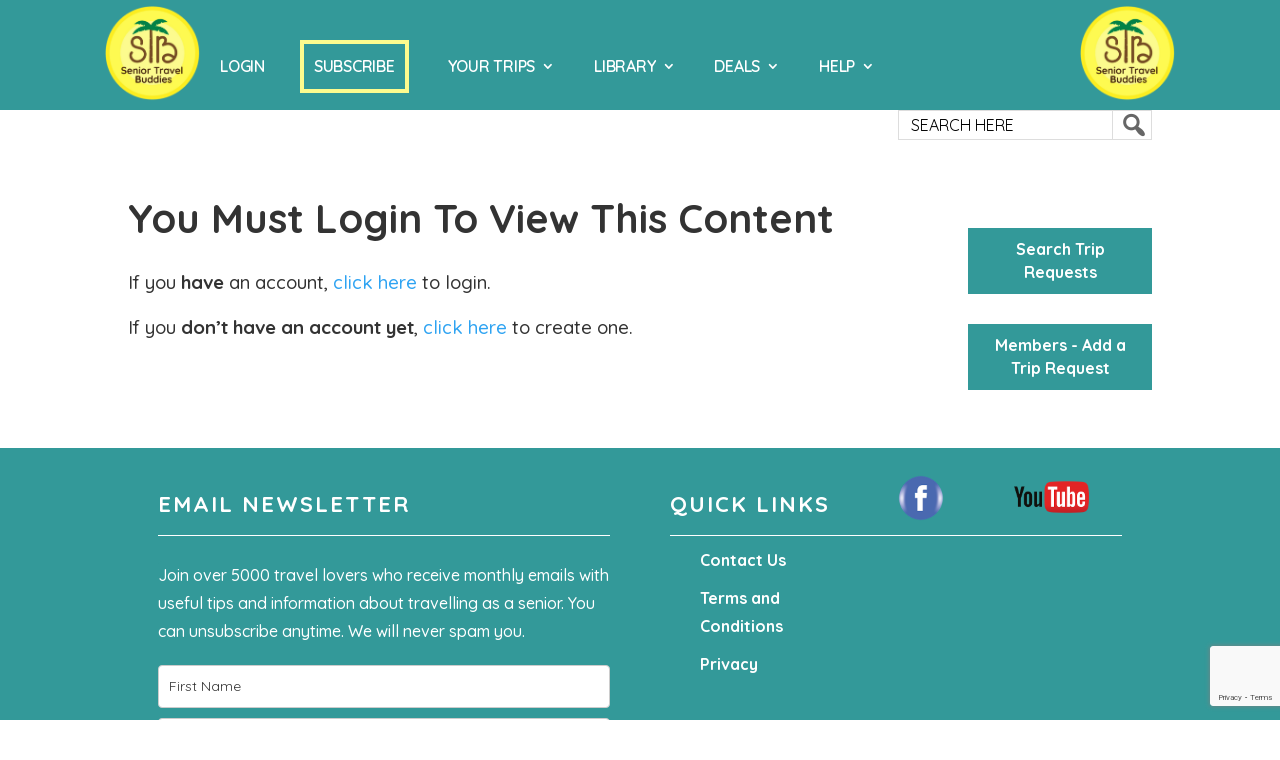

--- FILE ---
content_type: text/html; charset=utf-8
request_url: https://www.google.com/recaptcha/api2/anchor?ar=1&k=6Le2x9kUAAAAAEDq3bJ4I_OW4J2nLr9nT5ByhMx6&co=aHR0cHM6Ly9zZW5pb3J0cmF2ZWxidWRkaWVzLmNvbTo0NDM.&hl=en&v=N67nZn4AqZkNcbeMu4prBgzg&size=invisible&anchor-ms=20000&execute-ms=30000&cb=8xxrnabl8ynh
body_size: 48718
content:
<!DOCTYPE HTML><html dir="ltr" lang="en"><head><meta http-equiv="Content-Type" content="text/html; charset=UTF-8">
<meta http-equiv="X-UA-Compatible" content="IE=edge">
<title>reCAPTCHA</title>
<style type="text/css">
/* cyrillic-ext */
@font-face {
  font-family: 'Roboto';
  font-style: normal;
  font-weight: 400;
  font-stretch: 100%;
  src: url(//fonts.gstatic.com/s/roboto/v48/KFO7CnqEu92Fr1ME7kSn66aGLdTylUAMa3GUBHMdazTgWw.woff2) format('woff2');
  unicode-range: U+0460-052F, U+1C80-1C8A, U+20B4, U+2DE0-2DFF, U+A640-A69F, U+FE2E-FE2F;
}
/* cyrillic */
@font-face {
  font-family: 'Roboto';
  font-style: normal;
  font-weight: 400;
  font-stretch: 100%;
  src: url(//fonts.gstatic.com/s/roboto/v48/KFO7CnqEu92Fr1ME7kSn66aGLdTylUAMa3iUBHMdazTgWw.woff2) format('woff2');
  unicode-range: U+0301, U+0400-045F, U+0490-0491, U+04B0-04B1, U+2116;
}
/* greek-ext */
@font-face {
  font-family: 'Roboto';
  font-style: normal;
  font-weight: 400;
  font-stretch: 100%;
  src: url(//fonts.gstatic.com/s/roboto/v48/KFO7CnqEu92Fr1ME7kSn66aGLdTylUAMa3CUBHMdazTgWw.woff2) format('woff2');
  unicode-range: U+1F00-1FFF;
}
/* greek */
@font-face {
  font-family: 'Roboto';
  font-style: normal;
  font-weight: 400;
  font-stretch: 100%;
  src: url(//fonts.gstatic.com/s/roboto/v48/KFO7CnqEu92Fr1ME7kSn66aGLdTylUAMa3-UBHMdazTgWw.woff2) format('woff2');
  unicode-range: U+0370-0377, U+037A-037F, U+0384-038A, U+038C, U+038E-03A1, U+03A3-03FF;
}
/* math */
@font-face {
  font-family: 'Roboto';
  font-style: normal;
  font-weight: 400;
  font-stretch: 100%;
  src: url(//fonts.gstatic.com/s/roboto/v48/KFO7CnqEu92Fr1ME7kSn66aGLdTylUAMawCUBHMdazTgWw.woff2) format('woff2');
  unicode-range: U+0302-0303, U+0305, U+0307-0308, U+0310, U+0312, U+0315, U+031A, U+0326-0327, U+032C, U+032F-0330, U+0332-0333, U+0338, U+033A, U+0346, U+034D, U+0391-03A1, U+03A3-03A9, U+03B1-03C9, U+03D1, U+03D5-03D6, U+03F0-03F1, U+03F4-03F5, U+2016-2017, U+2034-2038, U+203C, U+2040, U+2043, U+2047, U+2050, U+2057, U+205F, U+2070-2071, U+2074-208E, U+2090-209C, U+20D0-20DC, U+20E1, U+20E5-20EF, U+2100-2112, U+2114-2115, U+2117-2121, U+2123-214F, U+2190, U+2192, U+2194-21AE, U+21B0-21E5, U+21F1-21F2, U+21F4-2211, U+2213-2214, U+2216-22FF, U+2308-230B, U+2310, U+2319, U+231C-2321, U+2336-237A, U+237C, U+2395, U+239B-23B7, U+23D0, U+23DC-23E1, U+2474-2475, U+25AF, U+25B3, U+25B7, U+25BD, U+25C1, U+25CA, U+25CC, U+25FB, U+266D-266F, U+27C0-27FF, U+2900-2AFF, U+2B0E-2B11, U+2B30-2B4C, U+2BFE, U+3030, U+FF5B, U+FF5D, U+1D400-1D7FF, U+1EE00-1EEFF;
}
/* symbols */
@font-face {
  font-family: 'Roboto';
  font-style: normal;
  font-weight: 400;
  font-stretch: 100%;
  src: url(//fonts.gstatic.com/s/roboto/v48/KFO7CnqEu92Fr1ME7kSn66aGLdTylUAMaxKUBHMdazTgWw.woff2) format('woff2');
  unicode-range: U+0001-000C, U+000E-001F, U+007F-009F, U+20DD-20E0, U+20E2-20E4, U+2150-218F, U+2190, U+2192, U+2194-2199, U+21AF, U+21E6-21F0, U+21F3, U+2218-2219, U+2299, U+22C4-22C6, U+2300-243F, U+2440-244A, U+2460-24FF, U+25A0-27BF, U+2800-28FF, U+2921-2922, U+2981, U+29BF, U+29EB, U+2B00-2BFF, U+4DC0-4DFF, U+FFF9-FFFB, U+10140-1018E, U+10190-1019C, U+101A0, U+101D0-101FD, U+102E0-102FB, U+10E60-10E7E, U+1D2C0-1D2D3, U+1D2E0-1D37F, U+1F000-1F0FF, U+1F100-1F1AD, U+1F1E6-1F1FF, U+1F30D-1F30F, U+1F315, U+1F31C, U+1F31E, U+1F320-1F32C, U+1F336, U+1F378, U+1F37D, U+1F382, U+1F393-1F39F, U+1F3A7-1F3A8, U+1F3AC-1F3AF, U+1F3C2, U+1F3C4-1F3C6, U+1F3CA-1F3CE, U+1F3D4-1F3E0, U+1F3ED, U+1F3F1-1F3F3, U+1F3F5-1F3F7, U+1F408, U+1F415, U+1F41F, U+1F426, U+1F43F, U+1F441-1F442, U+1F444, U+1F446-1F449, U+1F44C-1F44E, U+1F453, U+1F46A, U+1F47D, U+1F4A3, U+1F4B0, U+1F4B3, U+1F4B9, U+1F4BB, U+1F4BF, U+1F4C8-1F4CB, U+1F4D6, U+1F4DA, U+1F4DF, U+1F4E3-1F4E6, U+1F4EA-1F4ED, U+1F4F7, U+1F4F9-1F4FB, U+1F4FD-1F4FE, U+1F503, U+1F507-1F50B, U+1F50D, U+1F512-1F513, U+1F53E-1F54A, U+1F54F-1F5FA, U+1F610, U+1F650-1F67F, U+1F687, U+1F68D, U+1F691, U+1F694, U+1F698, U+1F6AD, U+1F6B2, U+1F6B9-1F6BA, U+1F6BC, U+1F6C6-1F6CF, U+1F6D3-1F6D7, U+1F6E0-1F6EA, U+1F6F0-1F6F3, U+1F6F7-1F6FC, U+1F700-1F7FF, U+1F800-1F80B, U+1F810-1F847, U+1F850-1F859, U+1F860-1F887, U+1F890-1F8AD, U+1F8B0-1F8BB, U+1F8C0-1F8C1, U+1F900-1F90B, U+1F93B, U+1F946, U+1F984, U+1F996, U+1F9E9, U+1FA00-1FA6F, U+1FA70-1FA7C, U+1FA80-1FA89, U+1FA8F-1FAC6, U+1FACE-1FADC, U+1FADF-1FAE9, U+1FAF0-1FAF8, U+1FB00-1FBFF;
}
/* vietnamese */
@font-face {
  font-family: 'Roboto';
  font-style: normal;
  font-weight: 400;
  font-stretch: 100%;
  src: url(//fonts.gstatic.com/s/roboto/v48/KFO7CnqEu92Fr1ME7kSn66aGLdTylUAMa3OUBHMdazTgWw.woff2) format('woff2');
  unicode-range: U+0102-0103, U+0110-0111, U+0128-0129, U+0168-0169, U+01A0-01A1, U+01AF-01B0, U+0300-0301, U+0303-0304, U+0308-0309, U+0323, U+0329, U+1EA0-1EF9, U+20AB;
}
/* latin-ext */
@font-face {
  font-family: 'Roboto';
  font-style: normal;
  font-weight: 400;
  font-stretch: 100%;
  src: url(//fonts.gstatic.com/s/roboto/v48/KFO7CnqEu92Fr1ME7kSn66aGLdTylUAMa3KUBHMdazTgWw.woff2) format('woff2');
  unicode-range: U+0100-02BA, U+02BD-02C5, U+02C7-02CC, U+02CE-02D7, U+02DD-02FF, U+0304, U+0308, U+0329, U+1D00-1DBF, U+1E00-1E9F, U+1EF2-1EFF, U+2020, U+20A0-20AB, U+20AD-20C0, U+2113, U+2C60-2C7F, U+A720-A7FF;
}
/* latin */
@font-face {
  font-family: 'Roboto';
  font-style: normal;
  font-weight: 400;
  font-stretch: 100%;
  src: url(//fonts.gstatic.com/s/roboto/v48/KFO7CnqEu92Fr1ME7kSn66aGLdTylUAMa3yUBHMdazQ.woff2) format('woff2');
  unicode-range: U+0000-00FF, U+0131, U+0152-0153, U+02BB-02BC, U+02C6, U+02DA, U+02DC, U+0304, U+0308, U+0329, U+2000-206F, U+20AC, U+2122, U+2191, U+2193, U+2212, U+2215, U+FEFF, U+FFFD;
}
/* cyrillic-ext */
@font-face {
  font-family: 'Roboto';
  font-style: normal;
  font-weight: 500;
  font-stretch: 100%;
  src: url(//fonts.gstatic.com/s/roboto/v48/KFO7CnqEu92Fr1ME7kSn66aGLdTylUAMa3GUBHMdazTgWw.woff2) format('woff2');
  unicode-range: U+0460-052F, U+1C80-1C8A, U+20B4, U+2DE0-2DFF, U+A640-A69F, U+FE2E-FE2F;
}
/* cyrillic */
@font-face {
  font-family: 'Roboto';
  font-style: normal;
  font-weight: 500;
  font-stretch: 100%;
  src: url(//fonts.gstatic.com/s/roboto/v48/KFO7CnqEu92Fr1ME7kSn66aGLdTylUAMa3iUBHMdazTgWw.woff2) format('woff2');
  unicode-range: U+0301, U+0400-045F, U+0490-0491, U+04B0-04B1, U+2116;
}
/* greek-ext */
@font-face {
  font-family: 'Roboto';
  font-style: normal;
  font-weight: 500;
  font-stretch: 100%;
  src: url(//fonts.gstatic.com/s/roboto/v48/KFO7CnqEu92Fr1ME7kSn66aGLdTylUAMa3CUBHMdazTgWw.woff2) format('woff2');
  unicode-range: U+1F00-1FFF;
}
/* greek */
@font-face {
  font-family: 'Roboto';
  font-style: normal;
  font-weight: 500;
  font-stretch: 100%;
  src: url(//fonts.gstatic.com/s/roboto/v48/KFO7CnqEu92Fr1ME7kSn66aGLdTylUAMa3-UBHMdazTgWw.woff2) format('woff2');
  unicode-range: U+0370-0377, U+037A-037F, U+0384-038A, U+038C, U+038E-03A1, U+03A3-03FF;
}
/* math */
@font-face {
  font-family: 'Roboto';
  font-style: normal;
  font-weight: 500;
  font-stretch: 100%;
  src: url(//fonts.gstatic.com/s/roboto/v48/KFO7CnqEu92Fr1ME7kSn66aGLdTylUAMawCUBHMdazTgWw.woff2) format('woff2');
  unicode-range: U+0302-0303, U+0305, U+0307-0308, U+0310, U+0312, U+0315, U+031A, U+0326-0327, U+032C, U+032F-0330, U+0332-0333, U+0338, U+033A, U+0346, U+034D, U+0391-03A1, U+03A3-03A9, U+03B1-03C9, U+03D1, U+03D5-03D6, U+03F0-03F1, U+03F4-03F5, U+2016-2017, U+2034-2038, U+203C, U+2040, U+2043, U+2047, U+2050, U+2057, U+205F, U+2070-2071, U+2074-208E, U+2090-209C, U+20D0-20DC, U+20E1, U+20E5-20EF, U+2100-2112, U+2114-2115, U+2117-2121, U+2123-214F, U+2190, U+2192, U+2194-21AE, U+21B0-21E5, U+21F1-21F2, U+21F4-2211, U+2213-2214, U+2216-22FF, U+2308-230B, U+2310, U+2319, U+231C-2321, U+2336-237A, U+237C, U+2395, U+239B-23B7, U+23D0, U+23DC-23E1, U+2474-2475, U+25AF, U+25B3, U+25B7, U+25BD, U+25C1, U+25CA, U+25CC, U+25FB, U+266D-266F, U+27C0-27FF, U+2900-2AFF, U+2B0E-2B11, U+2B30-2B4C, U+2BFE, U+3030, U+FF5B, U+FF5D, U+1D400-1D7FF, U+1EE00-1EEFF;
}
/* symbols */
@font-face {
  font-family: 'Roboto';
  font-style: normal;
  font-weight: 500;
  font-stretch: 100%;
  src: url(//fonts.gstatic.com/s/roboto/v48/KFO7CnqEu92Fr1ME7kSn66aGLdTylUAMaxKUBHMdazTgWw.woff2) format('woff2');
  unicode-range: U+0001-000C, U+000E-001F, U+007F-009F, U+20DD-20E0, U+20E2-20E4, U+2150-218F, U+2190, U+2192, U+2194-2199, U+21AF, U+21E6-21F0, U+21F3, U+2218-2219, U+2299, U+22C4-22C6, U+2300-243F, U+2440-244A, U+2460-24FF, U+25A0-27BF, U+2800-28FF, U+2921-2922, U+2981, U+29BF, U+29EB, U+2B00-2BFF, U+4DC0-4DFF, U+FFF9-FFFB, U+10140-1018E, U+10190-1019C, U+101A0, U+101D0-101FD, U+102E0-102FB, U+10E60-10E7E, U+1D2C0-1D2D3, U+1D2E0-1D37F, U+1F000-1F0FF, U+1F100-1F1AD, U+1F1E6-1F1FF, U+1F30D-1F30F, U+1F315, U+1F31C, U+1F31E, U+1F320-1F32C, U+1F336, U+1F378, U+1F37D, U+1F382, U+1F393-1F39F, U+1F3A7-1F3A8, U+1F3AC-1F3AF, U+1F3C2, U+1F3C4-1F3C6, U+1F3CA-1F3CE, U+1F3D4-1F3E0, U+1F3ED, U+1F3F1-1F3F3, U+1F3F5-1F3F7, U+1F408, U+1F415, U+1F41F, U+1F426, U+1F43F, U+1F441-1F442, U+1F444, U+1F446-1F449, U+1F44C-1F44E, U+1F453, U+1F46A, U+1F47D, U+1F4A3, U+1F4B0, U+1F4B3, U+1F4B9, U+1F4BB, U+1F4BF, U+1F4C8-1F4CB, U+1F4D6, U+1F4DA, U+1F4DF, U+1F4E3-1F4E6, U+1F4EA-1F4ED, U+1F4F7, U+1F4F9-1F4FB, U+1F4FD-1F4FE, U+1F503, U+1F507-1F50B, U+1F50D, U+1F512-1F513, U+1F53E-1F54A, U+1F54F-1F5FA, U+1F610, U+1F650-1F67F, U+1F687, U+1F68D, U+1F691, U+1F694, U+1F698, U+1F6AD, U+1F6B2, U+1F6B9-1F6BA, U+1F6BC, U+1F6C6-1F6CF, U+1F6D3-1F6D7, U+1F6E0-1F6EA, U+1F6F0-1F6F3, U+1F6F7-1F6FC, U+1F700-1F7FF, U+1F800-1F80B, U+1F810-1F847, U+1F850-1F859, U+1F860-1F887, U+1F890-1F8AD, U+1F8B0-1F8BB, U+1F8C0-1F8C1, U+1F900-1F90B, U+1F93B, U+1F946, U+1F984, U+1F996, U+1F9E9, U+1FA00-1FA6F, U+1FA70-1FA7C, U+1FA80-1FA89, U+1FA8F-1FAC6, U+1FACE-1FADC, U+1FADF-1FAE9, U+1FAF0-1FAF8, U+1FB00-1FBFF;
}
/* vietnamese */
@font-face {
  font-family: 'Roboto';
  font-style: normal;
  font-weight: 500;
  font-stretch: 100%;
  src: url(//fonts.gstatic.com/s/roboto/v48/KFO7CnqEu92Fr1ME7kSn66aGLdTylUAMa3OUBHMdazTgWw.woff2) format('woff2');
  unicode-range: U+0102-0103, U+0110-0111, U+0128-0129, U+0168-0169, U+01A0-01A1, U+01AF-01B0, U+0300-0301, U+0303-0304, U+0308-0309, U+0323, U+0329, U+1EA0-1EF9, U+20AB;
}
/* latin-ext */
@font-face {
  font-family: 'Roboto';
  font-style: normal;
  font-weight: 500;
  font-stretch: 100%;
  src: url(//fonts.gstatic.com/s/roboto/v48/KFO7CnqEu92Fr1ME7kSn66aGLdTylUAMa3KUBHMdazTgWw.woff2) format('woff2');
  unicode-range: U+0100-02BA, U+02BD-02C5, U+02C7-02CC, U+02CE-02D7, U+02DD-02FF, U+0304, U+0308, U+0329, U+1D00-1DBF, U+1E00-1E9F, U+1EF2-1EFF, U+2020, U+20A0-20AB, U+20AD-20C0, U+2113, U+2C60-2C7F, U+A720-A7FF;
}
/* latin */
@font-face {
  font-family: 'Roboto';
  font-style: normal;
  font-weight: 500;
  font-stretch: 100%;
  src: url(//fonts.gstatic.com/s/roboto/v48/KFO7CnqEu92Fr1ME7kSn66aGLdTylUAMa3yUBHMdazQ.woff2) format('woff2');
  unicode-range: U+0000-00FF, U+0131, U+0152-0153, U+02BB-02BC, U+02C6, U+02DA, U+02DC, U+0304, U+0308, U+0329, U+2000-206F, U+20AC, U+2122, U+2191, U+2193, U+2212, U+2215, U+FEFF, U+FFFD;
}
/* cyrillic-ext */
@font-face {
  font-family: 'Roboto';
  font-style: normal;
  font-weight: 900;
  font-stretch: 100%;
  src: url(//fonts.gstatic.com/s/roboto/v48/KFO7CnqEu92Fr1ME7kSn66aGLdTylUAMa3GUBHMdazTgWw.woff2) format('woff2');
  unicode-range: U+0460-052F, U+1C80-1C8A, U+20B4, U+2DE0-2DFF, U+A640-A69F, U+FE2E-FE2F;
}
/* cyrillic */
@font-face {
  font-family: 'Roboto';
  font-style: normal;
  font-weight: 900;
  font-stretch: 100%;
  src: url(//fonts.gstatic.com/s/roboto/v48/KFO7CnqEu92Fr1ME7kSn66aGLdTylUAMa3iUBHMdazTgWw.woff2) format('woff2');
  unicode-range: U+0301, U+0400-045F, U+0490-0491, U+04B0-04B1, U+2116;
}
/* greek-ext */
@font-face {
  font-family: 'Roboto';
  font-style: normal;
  font-weight: 900;
  font-stretch: 100%;
  src: url(//fonts.gstatic.com/s/roboto/v48/KFO7CnqEu92Fr1ME7kSn66aGLdTylUAMa3CUBHMdazTgWw.woff2) format('woff2');
  unicode-range: U+1F00-1FFF;
}
/* greek */
@font-face {
  font-family: 'Roboto';
  font-style: normal;
  font-weight: 900;
  font-stretch: 100%;
  src: url(//fonts.gstatic.com/s/roboto/v48/KFO7CnqEu92Fr1ME7kSn66aGLdTylUAMa3-UBHMdazTgWw.woff2) format('woff2');
  unicode-range: U+0370-0377, U+037A-037F, U+0384-038A, U+038C, U+038E-03A1, U+03A3-03FF;
}
/* math */
@font-face {
  font-family: 'Roboto';
  font-style: normal;
  font-weight: 900;
  font-stretch: 100%;
  src: url(//fonts.gstatic.com/s/roboto/v48/KFO7CnqEu92Fr1ME7kSn66aGLdTylUAMawCUBHMdazTgWw.woff2) format('woff2');
  unicode-range: U+0302-0303, U+0305, U+0307-0308, U+0310, U+0312, U+0315, U+031A, U+0326-0327, U+032C, U+032F-0330, U+0332-0333, U+0338, U+033A, U+0346, U+034D, U+0391-03A1, U+03A3-03A9, U+03B1-03C9, U+03D1, U+03D5-03D6, U+03F0-03F1, U+03F4-03F5, U+2016-2017, U+2034-2038, U+203C, U+2040, U+2043, U+2047, U+2050, U+2057, U+205F, U+2070-2071, U+2074-208E, U+2090-209C, U+20D0-20DC, U+20E1, U+20E5-20EF, U+2100-2112, U+2114-2115, U+2117-2121, U+2123-214F, U+2190, U+2192, U+2194-21AE, U+21B0-21E5, U+21F1-21F2, U+21F4-2211, U+2213-2214, U+2216-22FF, U+2308-230B, U+2310, U+2319, U+231C-2321, U+2336-237A, U+237C, U+2395, U+239B-23B7, U+23D0, U+23DC-23E1, U+2474-2475, U+25AF, U+25B3, U+25B7, U+25BD, U+25C1, U+25CA, U+25CC, U+25FB, U+266D-266F, U+27C0-27FF, U+2900-2AFF, U+2B0E-2B11, U+2B30-2B4C, U+2BFE, U+3030, U+FF5B, U+FF5D, U+1D400-1D7FF, U+1EE00-1EEFF;
}
/* symbols */
@font-face {
  font-family: 'Roboto';
  font-style: normal;
  font-weight: 900;
  font-stretch: 100%;
  src: url(//fonts.gstatic.com/s/roboto/v48/KFO7CnqEu92Fr1ME7kSn66aGLdTylUAMaxKUBHMdazTgWw.woff2) format('woff2');
  unicode-range: U+0001-000C, U+000E-001F, U+007F-009F, U+20DD-20E0, U+20E2-20E4, U+2150-218F, U+2190, U+2192, U+2194-2199, U+21AF, U+21E6-21F0, U+21F3, U+2218-2219, U+2299, U+22C4-22C6, U+2300-243F, U+2440-244A, U+2460-24FF, U+25A0-27BF, U+2800-28FF, U+2921-2922, U+2981, U+29BF, U+29EB, U+2B00-2BFF, U+4DC0-4DFF, U+FFF9-FFFB, U+10140-1018E, U+10190-1019C, U+101A0, U+101D0-101FD, U+102E0-102FB, U+10E60-10E7E, U+1D2C0-1D2D3, U+1D2E0-1D37F, U+1F000-1F0FF, U+1F100-1F1AD, U+1F1E6-1F1FF, U+1F30D-1F30F, U+1F315, U+1F31C, U+1F31E, U+1F320-1F32C, U+1F336, U+1F378, U+1F37D, U+1F382, U+1F393-1F39F, U+1F3A7-1F3A8, U+1F3AC-1F3AF, U+1F3C2, U+1F3C4-1F3C6, U+1F3CA-1F3CE, U+1F3D4-1F3E0, U+1F3ED, U+1F3F1-1F3F3, U+1F3F5-1F3F7, U+1F408, U+1F415, U+1F41F, U+1F426, U+1F43F, U+1F441-1F442, U+1F444, U+1F446-1F449, U+1F44C-1F44E, U+1F453, U+1F46A, U+1F47D, U+1F4A3, U+1F4B0, U+1F4B3, U+1F4B9, U+1F4BB, U+1F4BF, U+1F4C8-1F4CB, U+1F4D6, U+1F4DA, U+1F4DF, U+1F4E3-1F4E6, U+1F4EA-1F4ED, U+1F4F7, U+1F4F9-1F4FB, U+1F4FD-1F4FE, U+1F503, U+1F507-1F50B, U+1F50D, U+1F512-1F513, U+1F53E-1F54A, U+1F54F-1F5FA, U+1F610, U+1F650-1F67F, U+1F687, U+1F68D, U+1F691, U+1F694, U+1F698, U+1F6AD, U+1F6B2, U+1F6B9-1F6BA, U+1F6BC, U+1F6C6-1F6CF, U+1F6D3-1F6D7, U+1F6E0-1F6EA, U+1F6F0-1F6F3, U+1F6F7-1F6FC, U+1F700-1F7FF, U+1F800-1F80B, U+1F810-1F847, U+1F850-1F859, U+1F860-1F887, U+1F890-1F8AD, U+1F8B0-1F8BB, U+1F8C0-1F8C1, U+1F900-1F90B, U+1F93B, U+1F946, U+1F984, U+1F996, U+1F9E9, U+1FA00-1FA6F, U+1FA70-1FA7C, U+1FA80-1FA89, U+1FA8F-1FAC6, U+1FACE-1FADC, U+1FADF-1FAE9, U+1FAF0-1FAF8, U+1FB00-1FBFF;
}
/* vietnamese */
@font-face {
  font-family: 'Roboto';
  font-style: normal;
  font-weight: 900;
  font-stretch: 100%;
  src: url(//fonts.gstatic.com/s/roboto/v48/KFO7CnqEu92Fr1ME7kSn66aGLdTylUAMa3OUBHMdazTgWw.woff2) format('woff2');
  unicode-range: U+0102-0103, U+0110-0111, U+0128-0129, U+0168-0169, U+01A0-01A1, U+01AF-01B0, U+0300-0301, U+0303-0304, U+0308-0309, U+0323, U+0329, U+1EA0-1EF9, U+20AB;
}
/* latin-ext */
@font-face {
  font-family: 'Roboto';
  font-style: normal;
  font-weight: 900;
  font-stretch: 100%;
  src: url(//fonts.gstatic.com/s/roboto/v48/KFO7CnqEu92Fr1ME7kSn66aGLdTylUAMa3KUBHMdazTgWw.woff2) format('woff2');
  unicode-range: U+0100-02BA, U+02BD-02C5, U+02C7-02CC, U+02CE-02D7, U+02DD-02FF, U+0304, U+0308, U+0329, U+1D00-1DBF, U+1E00-1E9F, U+1EF2-1EFF, U+2020, U+20A0-20AB, U+20AD-20C0, U+2113, U+2C60-2C7F, U+A720-A7FF;
}
/* latin */
@font-face {
  font-family: 'Roboto';
  font-style: normal;
  font-weight: 900;
  font-stretch: 100%;
  src: url(//fonts.gstatic.com/s/roboto/v48/KFO7CnqEu92Fr1ME7kSn66aGLdTylUAMa3yUBHMdazQ.woff2) format('woff2');
  unicode-range: U+0000-00FF, U+0131, U+0152-0153, U+02BB-02BC, U+02C6, U+02DA, U+02DC, U+0304, U+0308, U+0329, U+2000-206F, U+20AC, U+2122, U+2191, U+2193, U+2212, U+2215, U+FEFF, U+FFFD;
}

</style>
<link rel="stylesheet" type="text/css" href="https://www.gstatic.com/recaptcha/releases/N67nZn4AqZkNcbeMu4prBgzg/styles__ltr.css">
<script nonce="OSVviQtKkIw-2gNri4IvRg" type="text/javascript">window['__recaptcha_api'] = 'https://www.google.com/recaptcha/api2/';</script>
<script type="text/javascript" src="https://www.gstatic.com/recaptcha/releases/N67nZn4AqZkNcbeMu4prBgzg/recaptcha__en.js" nonce="OSVviQtKkIw-2gNri4IvRg">
      
    </script></head>
<body><div id="rc-anchor-alert" class="rc-anchor-alert"></div>
<input type="hidden" id="recaptcha-token" value="[base64]">
<script type="text/javascript" nonce="OSVviQtKkIw-2gNri4IvRg">
      recaptcha.anchor.Main.init("[\x22ainput\x22,[\x22bgdata\x22,\x22\x22,\[base64]/[base64]/[base64]/[base64]/[base64]/[base64]/KGcoTywyNTMsTy5PKSxVRyhPLEMpKTpnKE8sMjUzLEMpLE8pKSxsKSksTykpfSxieT1mdW5jdGlvbihDLE8sdSxsKXtmb3IobD0odT1SKEMpLDApO08+MDtPLS0pbD1sPDw4fFooQyk7ZyhDLHUsbCl9LFVHPWZ1bmN0aW9uKEMsTyl7Qy5pLmxlbmd0aD4xMDQ/[base64]/[base64]/[base64]/[base64]/[base64]/[base64]/[base64]\\u003d\x22,\[base64]\x22,\x22wpLCiMKFw7zDhcOIwqvDt8Odw5PCo1BuV8KMwpwGezwFw5PDtB7DrcOUw4fDosOrdsOwwrzCvMKawoHCjQ5Hwrk3f8OowpNmwqJ5w7LDrMOxH1vCkVrCrABIwpQ5K8ORwpvDm8KEY8Orw6nCkMKAw75/EDXDgMKHwpXCqMOdUHHDuFNXwqLDviMCw6/Cln/CgHNHcGdHQMOeAWN6VGzDiX7Cv8O3wq7ClcOWNnXCi0HChzkiXxfCjMOMw7l+w4FBwr5EwoRqYBLCimbDnsO8Y8ONKcK+QSApwr7CsGkHw7LCkGrCrsOldcO4bSDCjsOBwr7DmsKmw4oBw7DCjMOSwrHCiFh/wrhQDWrDg8Kxw4rCr8KQRRkYNwUMwqkpQsKNwpNMEsODwqrDocOPwpbDmMKjw6JJw67DtsOGw55xwrtTwo7CkwAqfcK/bXRAwrjDrsOqwrBHw4pow7rDvTAwacK9GMOgGVwuMnFqKk4vQwXCkjPDowTCgcKwwqchwqXDrMOhUEgnbStQwpdtLMOowq3DtMO0woVdY8KEw4sEZsOEwqEQasOzD1DCmsKleD7CqsO7EFE6GcOPw7p0ej9pMXLCnsOQXkA0LCLCkXIMw4PCpQdFwrPCiz/DqzhQw7nCjMOldjnCs8O0ZsK3w4RsacOowqlmw4ZOwp3CmMOXwrI4eATDv8O6FHskwpnCrgdJK8OTHg/[base64]/DlcKYBTHDkcOgwqHDv8OIKcKow6fDmUDClMO9VsK9wrUOEz3DlcOtHMO9wqZZwo15w6UJAsKrX1V2wop6w5oGDsKyw4jDj3YKR8OgWiZ6wpnDscOKwqMfw7g3w6oJwq7DpcKpZcOgHMOYwr5owqnCgELCg8ORMkxtQMObP8KgXnZUS23CoMOuQsKsw4Q/J8KQwoZwwoVcwq9/e8KFwoTCkMOpwqYoPMKUbMO4RQrDjcKGwo3DgsKUwo7CiGxNCsKHwqLCuEodw5LDr8O1N8O+w6jCvMOlVn51w4bCkTMvwozCkMK+d00IX8OGciDDt8O+wofDjA9rIsKKAVjDg8KjfSM2XsO2Q2lTw6LCqF8Rw5ZhOm3Dm8K5wpLDo8ONw4HDk8O9fMOnw4/[base64]/[base64]/Dg8OyDMK1N8O/w6AjBkjCi8Obw4B4Gz7DqVDCghQ6w6/CqmYcwq3CpMO1O8KdCBI3wrzDjcKVcGHDkcKoPU3DoUvDswrDiSMxV8OwGsKHdMO+w699w6szwrPDgcKZwoHCjDHCr8OFw6IRwpPDpEXDhHRhDhEuODXCnsKPwqwcGMOywoZHw7Y6wq87dsO9w4XDgMOtYhx/JcOSwrZfw4nCqwRSNcO3alDCg8OlGMKUYsOEw75Xw4hAfsOCOcO9PcOVw5zDrsKFw4nChsKuCTvCiMOiwrEww4bDgml5w6Zpwq3DnkIIwr3DtzlxwqTCrMOOPAIBRcKfw6xgaGDCsmTCgcKewpUWw4/CiHjDrMKfw70wRwBNwrc5w6XCo8KVfMK/[base64]/CqMKrFgDCiC0BOsKgFcKWJi0Hw5QsNcO5P8OnacOZwo1iwo5JasOvw4w/[base64]/w714w5ozX1QYIMOudQ/[base64]/Q3puwpIdw5zCkDjCnjE+wqwlA8O8RMOzwpZjZsO0K00lwq/Cs8KrTcObwq/DkmNUOMKTw63CmcKtYynDuMO8WcOfw6PCjMKAJ8ObUsOCwq/DuUgrw7AzwpzDpj1nU8KQSSw2w5PCtC3Cl8O4e8OWRcO+w5DCmcOmScKpwqHDssOmwoFVYRMLwobCtMOrw5lIfMO6SMK/wot3QsKzwqN6w4LCuMOiU8Oww7HCqsKfNH3DowXDnMOTw7/DqMO7NghAG8KLQMObwrh5wqgUNx4xEhlaworCpW3ClMKmeQPDqVTCiUwpU17DujcQJMK5YMOXNDjCtknDkMKowqZdwpMjABDCpMKIwpctXVLDuz/CrWUkGMOxw57Dsyxtw4HCpsOlPGUXw4vChMO7TUrCn2wRw4d7dMKJQsKgw43DgUXDosKtwrnDuMKbwpdaS8Okwp3CnTwwwp3DrcOaTSnCmBAGTn/CsHzDpsKZw61bLyHDqEPDt8OGw4QtwoDDkl7DiiIEwrbClSDCnsOvEFwnPUrCnSbDvMOOwrrCrMKDW3bCryvDl8OmTMOQwp3CrAIIw6EiJ8OMQSd2fcOOw6c/w6vDpSVeUMKnKzh9wpzDuMKCwq/DlcKmw4TCu8Oxw791GsKGwoguwpnCqMKTRVgfw7vCmcKVwrnCoMOhGMKvw7FPGFhZwpsOwqB+fXQlw7grG8KrwqUkMjHDnQZyRXDCuMKXw6jCkMKxw6BJNBzCtyHCjGDDg8O3Dj/Crg/CucKqw55awoLCi8OXS8KZwqodRwh/wqrDjsKGZQBoAsOAcsOveVLCj8ORwp9nGcOvFisXw6fCoMOuVMOrw5zCnWDCmEUvYT0kf0nDqMKqw5TCgkUHP8O4H8OtwrXDn8OeIcOrw7gPC8OjwpRqwq9lwrXCisKnM8KjwrnDjcKpIMOrw6DDmMKyw7vDhVLDkws0w71WDcKgwoPCucKxR8Ojw6LCusO3egQEw7/Cr8OgN8KFI8K6w60iFMOvEsKXwopLScKUBxVTwrPDl8KYChMvPcKlwrXCpx4UdG/[base64]/wrPCuMOmw5vCo8Kew6PCnsO8Yj/Dv8KYwqzDs8OrLxEMw5ZiLQtdIMOJE8OtQcKywq95wqZtOQNXw4nDiFJXwoo+w6XCqQtBwpTCksOwwpHCqDsZcyN/Qg3ClcOCUBcdwptPScOiw658fsOPAcKbw4LDugzCvcOpw4jCsCRdwp/[base64]/Dk2sow5dTwpZLwrjDpGcuJBdtw5sKw4bCk8K2U1MeTsOww64AOksEwrQ7w7dTK3Fhw5/CrFrDqU8wacKjQyzCnsOqGXt6FmfDp8OHwqvCjy8NUcOgw7zChD9VKVDDpAvDuFUOwrlSBMKMw7nChcKpBwFMw67ChiPCkjNxwpdlw7LDr342SgoAwqDCtMOqMcKOIhTClHLDssK/wpvDkEpYTcKiRSLDiSLCmcOswqNHRm/[base64]/Ch8OUfgjDo8KYwr3CnShUR8OeZ8OFw5YBQcOtw6DCrBARw4DCucOOOB7DjjbCo8KRw6nDqxjDhGklUcKwNnvDnCPCkcOVw5odaMKIdxM/R8Kiw53Dhy/[base64]/Dq8KPRiB0w5xxw6JUw6tgw4/CucOMUsOCw4HDmMKqcTw5wrskw5UXQ8OKHn1HwqZOwqHCkcKfZi50BMOhwp/DtMOPwoPCkDAAW8OCB8KBBl00a2DCmnwAw7TDt8OfwrHCncKCw6DDsMKYwp9owrzDgggUwogCCzRiGsKRwo/Ci3/[base64]/DosKhFcO9UMO0dsKHTWYRw6Upwp8Rw6VafMOvw5rCt17Du8O+w7PCkMKaw5LDjMKAw43ClMOSw7HCgjF+SFNmKcK8wrYyTm3CjxzDqjDDmcKxLsK+w68MYcKuK8KHTMONTElrdsOdBA0rKSDCl3jDoWdocMO4w6bDl8Ktw5gyES/DvgM6w7PDgg/CnQNLwqDDvMOZTzbDi13CncO3KXDCjnLCs8OsKMKPSMK3w4/DhMKxwpErw5XDsMOTNgbClyLCqHzCkExhwoHDlFc4a3MKH8OcR8Kxw5fDnsKfEsOmwrNDMMOowpHDmcKXw6/DtsKvwp/CiB3CqhHCkRJtY0rChG7CsjbCjsODE8KFe0oBK3rCm8OPK3zDqMO9w4zDjcOeATATwpbDjRPDvcKpwq1/w4orU8KiH8K6asKHDinDm3PDosO1Px5qw6lqwr4uwprDpGY2XlYXN8ODw6l7SATCr8K5asKYN8Kfw5ZBw4fDlAPCml3Djw/DhMKKLsKoHFxdNAocZcKRHsORJcOdBDc9wpDCiSzDlMKJTcOWwo7Cs8ODwqp6Z8KTwpzCsQjCt8KXwr/Ckwdpwr1yw53CjMKQw7bCnDLDmzMmw6vCvcKhw5wGwrnDrjMLwrjCuHJCGMKxMsO0w7pxw7dsw5vCl8OaBFsCw7JIw5HCvEPDhnPDgRLDh0QMw4N5YMK6cWHDjwYGJmdOX8OXw4HCpj82w4rCpMO0wo/DjEdJZmsww7vCsV7CgGd8Dy4FHcKfwqgLKcOaw6TDklgTGMOww6jDsMKYTcKMHMOBwp4ZcMO0Hks/[base64]/Di0LDh8KNTlw8w7PDhxXDljrDqMO2Tio/[base64]/w6lkw7sBCcOOwqEdw7jDs1DCnsKtccKxw4rCn8KuT8K7wpXCp8OUY8OYcsOUwojDnsObwr4Fw6oNwovDlFgWwrTCvybDgMKuwpBWw6LDgsOuVHfChMONPA/DoVfCncKLMAvCocOtw5nDnkM4wrhdw5R0HMKhBn5vQAZHw7xDwpbDnj0Nd8KTDMKNfcOZw5/CmsOuWSTCvMOKKsKKRsKYw6IIwqFDw6/CvcOnw5MMwqXDhMKpwo0VwrTDlUHCgzcgwrs6woRaw6vDrA0KW8OKw5fDn8OAeXsUa8Kmw7Now77Ch007wqbDq8OxwrnCnMKGwo/CpcKySMKIwqJfwpAgwqJFw7XDvjcLw6nDvQTDrUbDiBRIc8OTwp1Zw65TDMOCwqzDo8KaUhDChyAseT/[base64]/wqbDoCBcGEQ9woozwrrCv8Oxwq0Kw6hdR8O0XH0+ATBbLFnCjMKvwr4zwoc8w5LDvsOMM8OEU8KwGGnCj27DtMKhQx4kNUB8w6FINUPDjMK0ccKawoHDhlbCm8KiwqPDr8Kew4/DhSTCnsK6SWTDh8KYw7jDn8K/w7LDh8OQOBHCmX/Di8OJw4PCtMOXXsOMwoDDtUI3LTEaVMOKYVA4PcOOBcORJHRsw43CtcOdMcKJZUVjwoXDhlxTwpoyP8OvwozCuUJyw5MeLMKHw4PCi8O6wpbCtMKpBMKhQzgSUhrCp8Ozwrkcw5VRE1tyw4/Ct3bDkMOuwonCjsOxwqfCgsOOwq4AQcKHQyzCrGzDsMKHwp5tQMK/[base64]/VMKvRsKJw4FiXcKoJcO/w4fCkSbCkMK3w4A7fsONZRkpAsOFw7jCvMOHw7rCrEdww4Y0wozCn0orGhJPw6LCsiLDsFEydhwhMVNTw6fDlj5TLBRYVMK2w74Ew4DCtsOST8OOwqFcfsKRGsKAbntLw7bDvSPDlsKmwr7CoHDDuV/Dhhs5RmYGSw4wV8KTw7xKwqFFIRIfw7nCrxUFw7HCi0B0wpUnCBPClAwlw7zCkMKCw59ZCHXCuj3DqcKPO8KHwqvDjkYZOMKewpPDncK0aUg4wonCiMO6EMOIwp7Duw/DonACecKIwrrDqsOvUsKEwr1Lw4RWK2zCscKmGTJ/KDjCrF7DnMKjwo/Cn8Knw4rDt8OoUsK3woDDlDnDvyXDq2sSwqrDosK/[base64]/w6bCnxzCjsOTw6oPw7zDkMKQwrbCvcKKw6bDtsKOw6Nkw7rDisOnT0YyfsK4wr/Cl8Ozw7cTJhcYwolbRGzCkS7DusOWw7TCscKDSsK8CCfCgm8Lwro4w7NCwqfCkyfDosKkW23DgnzDvsOjwpPCoCLDnRjCjcO4wqdhPQTCtnEQwo5fw71Uw6hAbsOxLB9Iw5HCnsKRw6/[base64]/AAXDg8K1wooFw4rDuMKTw6UvwoHDrMKcFwFnwoLCuCHCg0lCdMO6R8KPwqXCpMKPwpXCscO+cHfDh8O/[base64]/Cvl48w4AOLg4Fwqg0w6TDq8O7wr7ClcKew7sCwr9lCkLDvsKTw5TDlETCn8KgZ8KMw47DhsO0S8K3ScK3dC/CosKUQ2/DiMKcEcOVcjnClMO7c8ObwoxbRMOfw5zCqW9twpo7fywhwp7Ds2XDrsOHwrfDn8KIKB1tw5TDlsOHwpvCgEDCozN0w6xvVsOhU8KPwpHCmcKaw6fCuFfCsMK9acKANsOVwoXDjjQZXEpDAMKrd8KGHsOyworCg8OSw6obw6Fqw47CtggAwozChX7Dkj/CsEvCvEILw7/DhsKqHcKHwpxJSxkhwr3CqsKqKE/Cs3JPw4k2wrR8dsK9clQJc8KeaWfDiEMmwoMdwqXDtsKrUsKbIMKnwq55w67CncKgb8K1D8KPTcK8PFcuwofCvcKgLAPCmW/Dn8KFVXAibjkgGVzCoMOfAMKYwoR2IcOkw6JGHCHCpRnCnC3CiiXCnMKxSlPDg8KZPcKZw615Q8K+HUjChcKvHDgldMKKO2pMw453fsKwUC/DiMOSwo/CnFlJdMKKUTMfwqcPw5fCisKFAcK2GsKIw71GwoPCk8K+w6XDiiIdEcO7w7lMwpnDpgIIw5vDj2HCvMKZwq1jwpnDlAfDqCBiw5ZpbMKQw7PCj1TDlcKkwqnDscOkw4gQLMOEwrNiMMKdQ8O0e8OOwqbCqDQ/w7ULQwUqVENmS27Dm8OgBBXDtMKuZMOsw5zDnx3DlsKWcx8/N8OLQTpIUsOGLwbDjiovCMKRw4/[base64]/[base64]/w7gzwojCmsK+c3HCisOJWcODXsKLW8OobMOmPsOgwoPCtwYEwrcjaMKvLcK4w6Fcw7FNfcO7X8KZeMOwDsK5w6E/EzXCtl7Cr8OwwqbDtsOtYMKnw6bDs8KWw7B/GsKHB8OJw5YKwoxZw7dewo5ewoPDv8O3w5rDmF5yXcK3f8Khw4BKwq3CpsKwwowVcQtkw4/[base64]/Cr8KxAAEAWzjDljPCt8O2w5fCjcKmwr9KAE5hwo/DpXnCvMKlV0NSwqzCncOxw5s0NR4ww4LDhlXCrcKgw443BMKKH8KYwpjDiynDucONwqoEwo5lAcOwwpg3Q8KKw77Dq8K7wo/CrWHDmsKcwoxNwq1Xw5xCesOYw5hnwr3Cjj9jA1jDtcO/w5khZQofw5rCvj/[base64]/CmlrClsOifsKvGcKDw7TDmMKdL0pgwr/[base64]/Cl37DiMKyBEfCmsKtIsKxFMO/w7fDvARpMcK1wrHDs8K6OMOgwokww5vCiDYiwp89MsOhwqDCncKvZ8OnFDnClEMfKgxKZ3rCoEHClsOuekwAw6TDn2JRw6HDt8KEw7HDp8OWWUrDuwjDoQ7CrGpSDMKELU8Kw7HCosOaDcKGHWs0WcKrw7c/w6jDvsOuecKGTErDujPCr8OKN8OuIcKgw5gJw7XCtRkiSMK5w7ULwptCw5haw7R+w589wpvDg8KEd3fDh1NRRwvCpVHCgD5uWzguwpMpw7TDsMObwrwKdsKYLUVcJsOLGsKeb8KlwrxOwrx7YcOlK21swpHCl8OgwpPDnjVRV03Cuxl1BsOdZk/Cs2rDsjrCgMKcfsOgw7vCjcOPe8OPekrDjMOuwpFiw6I0SsOhwonDiD3CtcO2dgAOwogXwrnDjCzDkgnDpCpewrsXHDvCm8K+wrLDssKMEsOCwp7CunnDpXg3SzzCjC10dWh2wrPCpcO6E8Onw60Gw5nDn2DCosOBQU/CvcOOw5PCmko3wotFwrHDpkXDtsOjwpRWwooAAC7DtAnCpMOEwrZhw5TDhMKlwoLCiMOYOChnw4XDtUN+fEvCgMK9FcOYN8KuwqRlQcK0PcOMwqshH2tSRSlFwobDqV/Cu0MBA8Kja27DlMKtemDCrMO8GcOhw5VlIFvCnlBYcCHDszRrwoxow4PDoGgUw6caI8KRX3AqW8Onw40Lwr58cBRQKsOaw70MTMKYUsKOccO2SS/[base64]/w5MCw6PDllMuw43ChiFxUiDDkw/CtzjDjcKpDMO8woUUJjrChz/[base64]/Dv3rCi8K5SzTDiivChsKKw59iw5QiBTPDm8KwAiUmR1p8UTjDu203w4vDh8OcEcOie8KCdzgTw40dwo/[base64]/wqBOKUEjPcKHGFLCrcK4woTCoX5lV8OYST7DvmxAw5nCtsKxQz7Dq1p1w43CiAXCtCZ1GUzClD08AicjaMKPw7fDsGrDlcOUcD0ZwqlNw4rDpHgAL8OeHQbDpzsTw6fCm38ha8Orw7fCniZFUDTCtsKSShI/[base64]/ChkUOwqMGZsOxJnhewqR9w4o+wqjCrirCjS0tw6nCpcKwwo1DQMOmw47DqMKiwqPCpHvCoSANSx7CpsOnRQg2wqcFwoJcw6vCuBpcOcKOeXsbO1rCnMKRwpbDnExOwp0OC0guKiVjw5dwETEkw5Bww64YVzddwqnDssKSw7bCisKzwotoMsOiwo/Dh8KSDi7CqQTCoMOQRsOoYsOkwrXDg8K+RFxVKGHDiF8GAsK9UsK+Z354d1UQw6Qtw77DlMKPfxxsCMKXw7vCm8OPKMOCw4TDhMOWMRnDjgNlwpURCUg0w7ZVw7zDoMKQKsK5UgImaMKYwqAdZlhnamLDl8Olw7kRw47CkSPDgQsDRXdnw5p/wq3DosO1w50zwpbCqQ/CoMO/[base64]/[base64]/[base64]/DkSILwr/CuSVYUcOnbsK6GMO2NcO9aHnDojVHw6zDiWfDmytxGMKaw68Ow4/DhsO3VcKPWHTDn8K3M8OAc8KMw4PDhMKXMzh7e8Oaw7fCnVvChWcDwpIsUsKZwoPCr8O1Bg0aUsO/[base64]/YAnCt0jCh3zDt8KeJsOGCMOsZsOWUxxDMHsfwqRdM8OAw63CtHNzw54SwojCh8KLIMKAw7Bvw53DpQrCsDoVKTrDr0TDtioFw5F0w6BVS3/CpcOFw5fCksKcw7gOw63DvcKOw6Vfw6sFTMOlC8OFK8KlZsOawrPCvcKMw7/DjsKKZm4/MRNSwpfDgMKIN37CpU48CcOYf8OXw6bCqsOKMsOkRcOzwqLCrsODwqfDu8KPPDh7w6BGw7I/EMOYCcOIYMONw5psasKrDWfCrUzDgsKIwr8PdXzCpz3DjcK6SMOHEcOQVMOiwrRdW8O2XBARbRLDgGLDtMKCw69yMFnDkzloUDdlUBcyNcO/[base64]/CvWLCm8KVKnnCv1siVsOVwqDCj8KZNxxbw6xtwpMMPScDaMOIw4bDu8KBwr7Dr2XCn8OhwoxsFB3CisKMTsKRwqjCtSAvwoDCiMONwoQrWsOEwoRWacObOybCvsODIh/DmFHCqCrDngDDrsOFw607wpTDr0xCOxB7w4jDoGLCjBJ7HBMkFsKRcMO3finDocO/IzQMVzzCj2TDlsOKwrktwq7DqMKrw6kkw7E1w7jCszPDq8KISVzDnW/CpE5Nw6nDjsKzwrhlfcO+wpPCjxsAwqTCsMOXwpRUw4bCojwybMOSRznCicOVOsOVw6cVw4QuBkHDisKsGBfDt0tJwqgWbcOnwrTDsznCrsKAwpRJw7XDrhowwroWw7/DogrDnnfDj8KUw4vDugvDq8Kvwp/[base64]/[base64]/[base64]/w6RswqTDk8KJw7YYdcOsIywiwq1fw4HDiMKOKDENfCQbw414wqICw5nCnCzDsMKywqV0CsKmwqXCvV7CnEjDvMKqQDbDu0JjGRfCh8KEcigkVzjDv8OYdQhrUcOfw4lIB8OhwqrCjwvDsFB/w6FZBEdnw5AaWHjDqSbCuy/DpsOjw4HCtBYaBHLCrngQw6jCkcKbYmAIQEDDsQ4adMK0wrHCqW/CgjrCosOdwprDuDfCqGPCm8ONwrDDu8K4ZcOdwrgyBS8EDW/[base64]/w6HCiiNzw4rCvsK7w7RdfAM2wqnDrUrClhtFw53DhBzDrzxxw6DDoz3DkHkBw6nDvDfDgcKoc8KucsK3w7TDnyPChcOtKsO6enNpwp7CtXfCn8KAwrPDnMKNT8OmwqPDhWVuOcKAw43DkcKhTsOvw5HCvMKYEMKOwqonw5F4cy4WXMOKAMKqwph1w501wp5kRzV/P0XDpifCpsKtwoI1wrQvwqbDrSJELknDkQEOPMOGHANqWsKxOMKHwrrChsORw5XChmMUdsO1w57Ds8KxOhLDo2hRwrPCpsOQRMK7MWZkw6/DtBdhXHUXw6UPwoQALcO6U8KHGzzDq8KDfiDDpsOWGlPDlMOKDXt4GC4HXcKCwoIsKHZww5VbCgDDlkksLQVdXWMZIQTDr8OUwonCucOpfsORHXLCnhXDhcK4G8KRw4rDv3QkARMrw63CgcObEEHDm8KzwqBmccOAw6UxwojCsQXCl8ONdAhONDE9UMKXRWI6w5DCjS/DkXjCmkrCm8Kyw4bCmUBcVDMHw7nCkX9xwoIiw6QkGsKlXSzCl8OGe8Oiwq0MT8OOw6TCgMKIQT7CkMKiw4Nyw6TCgsKmTQcIEMK9worDlMKMwrc4MkRpDhdMwqnCqcKKwqHDvcKBUsO/K8OAwoPDgMO7SVpKwrJ4wqVYUVFlw5bCqCPCrCxMccKjw7ZJI2QCwpPClsKkNVvDn2oMWB1IUcKzbMKFwr7Ds8Owwq4wJcOVw67DrsOLwqwsBW8DYMKRw6lBWcKMBTHCn3/CsEMbVcO8w5nDpnI8d3oCwqPCg1wewobCmX8/WyYwKMOWBBlhwrXDtkPCtsKKJMKuwoLChzpXwphqUE8BaHrCjcK/w5l0worDr8O7ZHd1ccOcNAzCjTPDk8KhWB1YGl7DnMKiDxNdRBc3wqUTw5nDnxjDtMO4BcKjYEfDq8KePSbDhcKZGR0zw5XDoH3Dj8OEw5XDo8KtwpMQwqrDiMOTJjfDnlLDs0MBwpovw4TCnzR+w4rChT/CthxGw5PDpSAyGcOow73CoA/DnTpxwpggw5nCjsKQw75lN3lUA8OrA8KqKMOtw6YFw5LCkcKrw4ZAAgcWDsKRGzsCC30KwrLDvhrCkzthQx46w4zComlnw43DjHFEw4vCgwLDp8KQMsKlOVETwoDCj8K8wqbCk8K9w4/DrsOKwrTDlsKdwpbDpn7DjHEgw4B0wrLDoGDDosK+IWstCzEHw6ITFix5woMfC8OHH2V8eyLChcKfw4rDmMKSwotzwqxSwqJgdFLDtVDCiMKramd/wqRbZcOGV8Kiw7EgbsKVw5cmwo5kWE89w64iw4gJdsOeDF7Csz3DkiBLw7vDusK6wpzChMK/w5TDkhrChnfDmcKYPMKiw4TCgsKVQ8K9w63Cpzl7wq4kb8KPw40swpxswpfCmcKMPsK2wqdlwpcEYxbDncO0wpXDsj5dwpjDncKaTcOlwqoZw5rDgWLDm8O3w4fCnMKQchrDmjzCi8O/wrsRwoDDhMKNwpgUw7cwBFLDpmfCtgTCjMO4EMOyw48PCEvDm8OXwowKKCvDuMKiw53DshzDh8ONw7jDisOyZ0RKC8KNVhfDqsOfw4YObcKGw5R2w64Xw5rCucKeCDbCr8OCVTgyGMOLw5B5SGtHKQfCl2/DlVUgwqh8w6V9AyVGL8Oqw5UgSDbCjwrDiHkTw5B1AzPCiMKwB0/[base64]/wp3DiMOWwqoYWn3Ckn3DtzE3wr4rw7LCh8KASVjDt8OpahbDrcOdScO7aR3CmFp9wpV0w6rCqiEQEcKSGhozwr0tbMKEwp/DqmzCkU/DthHDmcOEwpfDjcOCecOTLBwaw5ZOJWlLScKgUGvCqMOcVMKcw60HPwnDvTwNbXXDs8Kqw64KZMKSZy96wqsEwq8CwqJCw7zClzLCkcKxJQ8QcsOddsOYSMKFe2R8wo7DuUYhw78+egrCscKjwpViQVdfw7cjwo/CosKlOsKWLAU0YVfCgcKEbcOZU8OEbFkmA0TCtMOiEsOkw5rDu3LCiV9AJETDuANOemIOw6fDqxXDs0DDs2vCjMOFwq/DtsO5Q8OdJMO8wolaeH9cI8Kfw5PCu8OoeMO9Kg9LKMOOw616w7zDtEB2wo7DqcKzw6Avwq1lw7zCsC/DomfDuUHDssKJS8KLUjVOwpXDuE7DlQ1udn3Cg2bChcK/wrvDocOzEHt/wqTDucKfV2HCrMKjw591w5lhe8KHC8KPPcKKwrcNWMOiw5crw5nDuEcOFXZxJ8OZw6l8bsO8dTABD34mD8KpQcO/w7IHw7F9w5B3R8OHa8KGOcOVDmHChyNcw5Njw5TCrcKWfxpRVsO7wq8yG0DDqWnCvy3DuyMfdi/CqT4vfsKUEsKAU3jCmcK/wpPCvEfDrMOmw7pDKzgMwpRyw5LDvHVfw4bDilMufzrDp8KeLDplw5dawr5nw5LCgBd1wrXDkMK9LQ8bBRdXw7Ufwo/DoA8pbMOPUyd2w7jCnsOXe8O7O3zCi8O5LcK+wqDDkMOuPjR+eF8zw5jCp04Vwo7Ct8Kowq/DgsO4DX7Dt3JyA1Uaw5bDncKucCtewr3CsMKWVXUde8KKBhpfwqRRwqtUB8OHw6Bqw6PClTLCnMO1EcOsE34cOUZvV8Otw7Q1bcK0wqMkwr8yeQEXw4PDt2Nuw4/[base64]/w4pDKy/ClMKvJmjCq8OoS8K0aMKEw4zCucK7wpY9w65Xw7UaJcOwfsKZw4jDs8OZwpIVH8Onw5BwwqHCoMOMPsOzwp1iwoQPDlFDCiUlwqjCh8KNXcKFw7YMw7TDgsKjEMOrw47DjgvCkRbCpBEEwqI5EsOywqzDpsKUwp/DtwfCqxsvG8KJUBpDw6zDpsK/[base64]/[base64]/B8ODGMKXKEI7w6tXCMK+IDPDl8KbLUnDl8KlJcOXbUDCulx+Pi/CszDChlwbN8Oqbzxjw6zDkA/[base64]/[base64]/Kz4nwq8de8KXw7fDiC4Pwp3DgF8Owo02woLDqcO2wpzChMKtwrvDrA1xw4LCgGczDArDgcKywp0cF1tSL1nCiUXClEp9w5IgwoPDlVsNwqnCry3DlFDCpMKeRifDlWjDuxUXbi/ClsKGcmByw6bDhF7DjDTDgXNiwoTDnsO8wpPCgzpTw492fcKSKcO0woDDlsK4QcKucMOHwpLCtMKOKsOqfsO3BMOtwqfCmcKew58GwonDugkFw4xYwqcUw4Atwo/DnjrDpADDpMOrwrTCnWoKwq/DosKiMG1gwqjDtmrClC/DhmbDvDN4wowXw7Mqw7MtThlpGSBnIMOtJsKHwoYVw7DCm35uNBkYw5nCksOcKMODfmEswr3Ct8KzwoLDg8K3wqsBw77Dn8ODD8KhwqLCisK/bhMKw6vCkHDCumzCv1PCkRTCtWnCrWIYQ00gwpdhwrLCvk54woHChMOywpbDicOCwqVZwp4AGMOBwrZONHgBw4R7asOxw7g/[base64]/CmMKew7wowobCu3TCm3oyw5TDkFJIfsKyw5jCvFkJwrNLPsOpw78MPzNZUzViaMKDTX8+RsOUwoIgVXFvw6tSwqLCusKGSsO6w4LDjznDmMKHPMK/[base64]/[base64]/[base64]/CksOfw7Nne3Z1w6DDoUHCt8OlHV9PWkbCthjCkBtjTXpOw5HDgXBQdMKEW8K/CBvCl8OMw5XDoQ7Dr8ODDEbDtMKDwoRmw6w+Sz1eeCnDvMKxM8O/[base64]/w6XDvBjCo2HCmzzDlMK2w4M5w4TDsMKMMjDCoW/DuTt/CDzDjMOMwrfCssOUCsKAwrMbwrfDmhgHw6LCp193YsKXw6HCqMKOG8KQwowhw5/Do8OPRMOCw63CgzDChcOiGnlCVjJzw5vCrRDCjcKwwpxLw6HCjcOlwp/Do8K2w5cJFSUiwrANwqZ/LBgXBcKKDE3CkTlJS8OTwoo8w4ZwwqHCmCjCsMKUPn7Dg8KjwpN7wqEIUMO4wqvCnSV1LcK8wqdGSlvDtQZQw6/DnSTDksKrIsKPFsKuRsOFw6QewqfCv8OICMOVwpDCrMOlf1cSwqALwo3DmMO/YMOXwrk2wrDChsKrw6A9BnrDjcKBJMOrGMOtN0FFwqMobDcgw6nDkcO6wqI6ZMKIKMKJd8KnwrjCpFHClwUgw6/DlsKjwozDqSHCpzQww48VG33CgzcpTcOLw6UPw6PDicKgPSoQJMKXDcO8wqnCg8K4w43DsMOmGTPDn8OKdMK0w6vDtDfDvMKuA29XwoEPw6/DkcKSw7gJJ8KzZ0vDqMK/w5PCjn3DpsKRKsOXwqwCIgMpUiJcbmFBwrjDqMOvRhBYwqLDrjgbw4ddSMKPwpvDncKMw7jDr2QEJHkHWhcMJkQJwr3DvjwJWsKQw6EBwq/DgTZ+TMKIJMKbQcKTwqzCjsOYez9aUg/[base64]/w6xOIVhuUW/DucKHw7fCm8KIw6tiWzADwpbCtiDCngXCmMOGwqM+M8O8H3Rtw7JnIsKXwoImMMOYw78Ywq/[base64]/DlMOfwqRQWsKKw4crDSZ9wqA6AcO0HMOqwro7e8OrADACw4nCgcKVwrprw67DksK1BEXCgG7CszUAJcKIw5cbwpDCtXsSY0gUaEkMwo0cJmleD8K7IA1GI2fClsKddMKUwrbDvsO3w6bDtDsPG8KJwprDnz1iH8OOw4YYPXfCkyBQdVoow5XDrsO2wq/DvVfDsAthesKcGnBKwobDsXBrwrHDtDLChV1KwprCgwMSLTrDliRGwq7DkXjCs8KGwoQuesKPwogAByLDviDDgV1ZFcKew74cecO1KzgVLDBeEDzDnW5jJsOUTsOxwr80dUsOw6thwr/Co1FLE8OjcMKoeiLDlSoKWsO3w4nDnsOCLcOUwpBVw6XDri82Bk1wPcOIPHrCm8K8w4sJF8OxwqUVTllgw5jCpMO3w7/[base64]/EcKvbT5FworDo1zCultgV8OQZcK8bQvCkHvDicKdw6/[base64]/[base64]/CsUYIw6bCknXCrcKywrsXAcKtw71AZ8OCdQ7CqR1SwoRCw5UFwqjCghjDucKfAG3DvBrDhlHDmAjCjm5+wr43dUzCoG7CiE0OeMKAw7DCq8KHBTnCvExtw7TDjMOHwpxvNjbDlMKbX8KDecOhw7BuFhbCn8KVQibCuMKTVF1uZsOTw6HDmQ3ChcKewo7Dhy/CiUcIwpPDu8OJfMOFw4HDucKCw6vCiBjDvgArF8OkO1/Dkn7DnWUbLsK1Liw7w5REDmteK8ODwpDCisK7ZMOpw5LDs1w5wpciwqfDlgTDssOcwpwywonDugvDihbDiV5tVsOiLWbCvxPDtxPCi8Oow4ABw6LChMKMGj/DrCdgw5BZWcK1D1fDqREoXHbDs8KAX15ww79uwoVhwodSwpJuXMO1OsKGw4NAwq9/VsOyacOTw6dIw6bDmwQCwrJpwq7ChMKjw67Djkxtw7DDuMK+O8Kiw6bDusORw6w/Fy8rOcKIV8OtEVALwo4wUMOiwrfDuUxpAzDDhMKEwoQjacKjI1fCtsKSSUUuw6xQw4fDlhTDkldKER/Ch8K4dMK5wpsccQV/GCINb8K2w4J4OMOZOMK6ZiNgw47Dt8OYw7U8AjnDrTvCrsO2LS9XGcK4GBXCmWLCuGZxVB42w7TCjMO9wrfChTnDkMKvwpU0CcK8w6fDkGzCnMKVK8KtwpwCPsK/wqnDoXbDlhbClMKuwprCkhrDpsOrR8OOw5HCpVdpIMKQwpNObMOiYmxyT8KywqkywrhGwrjDtlYKwoLDvk9FbXEYLcK1JREfEwTCrHd6ajxLFzgJThvDmR/DsQvChBHCtMK/BgvDrTzDsVFgw4nDgykPwoZ1w6zDsXfDi3NFTEHChGQUwpbDpm/Dp8O/W0/Cvllaw6gmFXbCvsK0w5Z9w7HCpBQAAwRTwqU9UsOPMVzCrsK5wrg6K8KWIMKhwogiwopxw7pbwrfCl8OeWBvDuEPCn8OkXsK0w5k9w5DDjcOVwqTDlCTCsXzDomBtL8KYw6kIwoQswpB+JcKSBMO/[base64]/Dm8OEw5rDtsOZw73CpDPDkx4pw7/CokXDj0E5wrfCmcKMRsOKw4XCk8Oewpw1wrVdwozCnU8twpREw68PJsKqw7jDtcK/PsOvwoPDkBHCr8KMwr3CvsKdTCrChcOJw48/w7Jmw6l6w7o/wq/CsnLChcOZwp/DisO8w6/CgsOIw4Fjw7rDqCfCiS09wrnDo3LCoMOUB1xJcgXCowDCmlxRD1lywp/[base64]/CncKHw5cke8K3NMO9Z8K/w4zDp2InHkMBwrXCvTQ2wpfCk8OYw4Z5BMO7w4lLw6rCpcKywpBpwoIyOzx3dcKSw5dKwo1dbm/CgsKvdhEQw482OhXCjcKYw68WdMOewrTCiVsXwogxw7LCgFLCrVI8w5PCnAUDAENnHHNtWcKlwoUkwrkcTcOewr0qwoZmfDLCncK7w4NMw510UsOIw4PDgQ8UwrnDuWTDpSBQClw0w6EXTcKjG8Onw6glwqwuC8Kewq/[base64]/[base64]/[base64]/DjBtwN2VTbcKDwpTCsMKyJgLCp8KcFcKdSsOPwoDDtksxcwADwqLDv8Ogw5JJw7LDvRPCkQTDhAIXwr7CpjzDgUXCphoMw603eEQawrbCmT3Cq8K9woHCsyrDg8KXFcO8P8Onw5RZezwKw4Viw6kPTy/[base64]/[base64]/ChB5MKW0AJkrCp1LDo8OAw6VAw5oRAcKxwqnCnMKaw6s+w78bw6pGwrd2woBJCMO5XMKkDsOzXMKdw5k9GcOITcOMwo7DgSrCscOqIH7CicOMwod4wqNCY0wCFxrCmzh3wojDusOKRXtywo/CtCDCrQA1K8OQVUp7ZB4VO8K1c2RqOMOrNcOlQl7Do8KKcmPDtMK5wox1URDCpcOmwpzChlDDtU3CvnN2w5PDs8K2aMOiesKmY2HDhsOKbMOrw7jCgxjChS5Dw7jCnsKYw4TCvU/CnhzDhMO0E8KSX25OL8K3w6nDkMKewpcZw5vDuMOgXsOrw7BGwq4zXRjDt8KKw7g/DC1IwrpyOwPCuQ7CtADCljV2w6VXfsKEwqfDmjJgwqNNK0jCsiLCicKcQGp5w7xQU8KJwoJpf8KXw7hPEQzChRfDgFogw6rCq8KMw6Z/w5JzNVjDgsKCw7fDmzUawrLCpj/DlcOmCkN8w7woKsKVw60oEcOxTsKpVsO1w6M\\u003d\x22],null,[\x22conf\x22,null,\x226Le2x9kUAAAAAEDq3bJ4I_OW4J2nLr9nT5ByhMx6\x22,0,null,null,null,1,[21,125,63,73,95,87,41,43,42,83,102,105,109,121],[7059694,809],0,null,null,null,null,0,null,0,null,700,1,null,0,\[base64]/76lBhn6iwkZoQoZnOKMAhmv8xEZ\x22,0,0,null,null,1,null,0,0,null,null,null,0],\x22https://seniortravelbuddies.com:443\x22,null,[3,1,1],null,null,null,1,3600,[\x22https://www.google.com/intl/en/policies/privacy/\x22,\x22https://www.google.com/intl/en/policies/terms/\x22],\x223jhZ6KY211xyT2jTXeAPkrgovNL8x4AdEAhbnm2BCBE\\u003d\x22,1,0,null,1,1770036225577,0,0,[163,43,205,74,59],null,[251],\x22RC-ln1dHOxZbrkQhA\x22,null,null,null,null,null,\x220dAFcWeA4WZIrze2ICJfESHUZld-Aa-aY_zuRgdNiuG1FJovZjgRLcgsPhsFLM3SWLRQWEO6mLQT2hFW4ogL7tB-gNdQMvQO8GqQ\x22,1770119025548]");
    </script></body></html>

--- FILE ---
content_type: text/css; charset=UTF-8
request_url: https://seniortravelbuddies.com/wp-content/peepso/plugins/foundation/reactions-1604386493.css?ver=7.1.0.1
body_size: -459
content:
.ps-reaction-emoticon-0 {background-image:url('https://seniortravelbuddies.com/wp-content/plugins/peepso-core/assets/images/svg/like_blue.svg');}.ps-reaction-emoticon-1 {background-image:url('https://seniortravelbuddies.com/wp-content/plugins/peepso-core/assets/images/svg/heart_2764.svg');}.ps-reaction-emoticon-2 {background-image:url('https://seniortravelbuddies.com/wp-content/plugins/peepso-core/assets/images/svg/face_1f606.svg');}.ps-reaction-emoticon-3 {background-image:url('https://seniortravelbuddies.com/wp-content/plugins/peepso-core/assets/images/svg/face_1f609.svg');}.ps-reaction-emoticon-4 {background-image:url('https://seniortravelbuddies.com/wp-content/plugins/peepso-core/assets/images/svg/face_1f62e.svg');}.ps-reaction-emoticon-5 {background-image:url('https://seniortravelbuddies.com/wp-content/plugins/peepso-core/assets/images/svg/face_1f62d.svg');}.ps-reaction-emoticon-6 {background-image:url('https://seniortravelbuddies.com/wp-content/plugins/peepso-core/assets/images/svg/face_1f620.svg');}.ps-reaction-emoticon-7 {background-image:url('https://seniortravelbuddies.com/wp-content/plugins/peepso-core/assets/images/svg/face_1f60b.svg');}.ps-reaction-emoticon-8 {background-image:url('https://seniortravelbuddies.com/wp-content/plugins/peepso-core/assets/images/svg/face_1f636.svg');}.ps-reaction-emoticon-9 {background-image:url('https://seniortravelbuddies.com/wp-content/plugins/peepso-core/assets/images/svg/rest_1f64f.svg');}.ps-reaction-emoticon-10 {background-image:url('https://seniortravelbuddies.com/wp-content/plugins/peepso-core/assets/images/svg/occa_1f389.svg');}

--- FILE ---
content_type: text/css; charset=UTF-8
request_url: https://seniortravelbuddies.com/wp-content/peepso/custom/css/style.css?ver=7.1.0.1
body_size: -553
content:
.ps-navbar__menu-item a{
    color:white !important;
    font-weight: bold;
}
.ps-navbar__menu-item a:hover{
    text-decoration: underline;
}


--- FILE ---
content_type: text/css; charset=UTF-8
request_url: https://seniortravelbuddies.com/wp-content/themes/senior_travel_buddies/style.css?ver=4.27.4
body_size: 7687
content:
/*
 Theme Name:     Senior Travel Buddies
 Template:       Divi
 Version:        1.0.0
*/


/* =Theme customization starts here */

:root{
    --light-highlight: #f2f2f2;
    --dark-contrast: #339999;
    --dark-contrast-highlight: #308acc;
}
html {
    overflow-y: scroll;
}

body{
    font-family: 'Quicksand', sans-serif;
    color: #333;
}

body p{
    font-size: 16px;
    line-height: 28px;

}
h1, h2, h3, h4, h5, h6{
    font-weight: bold;
}

input:focus::-webkit-input-placeholder { color:transparent; }
input:focus:-moz-placeholder { color:transparent; }

#top-header{
    height: 180px;
    background-color: #fff;
}

#top-header a{
    color: var(--dark-contrast);
    font-size: 14px;
}

#top-header a:hover, a:active, a:focus, a:visited, a:focus-within{
    color: var(--dark-contrast);
}
#et-info{
    float:right;
}

#et-info-phone{
    display: none;
}
#et-top-navigation{
    padding-left:0px !important;
    float: left;
    clear: both;
}

#main-header{
    position:initial;
    box-shadow: 0 0 0 0 !important;
}

.main_title {
    margin-bottom: 20px;
    font-size: 40px;
    font-weight: bold;
}

.custom-logo-row{
    float:left;
    clear:both;
    width:100%;
}
.custom-logo-container{
    float:left;
    width:30%;
}
.custom-logo-container img{
    max-height: 144px;
    padding: 10px 0px;
}

.custom-logo-search-container{
    width: 100%;
    text-align: left;
    padding: 0px;
}

.mailAndSocialRow{
    height: 38px;
    background: var(--light-highlight);;
    float:left;
    width:100%;
    padding-top:3px;
}

.testFrame{
    /* border:1px solid black; */
}

.searchFormContainer{
    margin-top: 0;
    float: right;
}

.searchForm input[type="text"]{
    display: block;
    width: 214px;
    padding: 6px 12px;
    font-size: 16px;
    /* background-color: #329999; */
    border: none;
    float: left;
    color: black;
    height: 30px;
    border-top: 1px solid #dddddd;
    border-left: 1px solid #dddddd;
    border-bottom: 1px solid #dddddd;

}

.searchForm ::placeholder{
    color:black;
}
.searchSubmit{
    width: 40px !important;
    color: #666;
    font-size: 14px!important;
    background-color: rgb(221, 221, 221);
    font-size:30px !important;
    height:30px !important;
    background: white;
    border-left: 1px solid #dddddd;
    border-top: 1px solid #dddddd;
    border-bottom: 1px solid #dddddd;
    border-right: 1px solid #dddddd;
    cursor:pointer;
}

.searchSubmit:hover{
    background-color: #f5f5f5;
    color:#339999;
}
.submitButton{
    display: block;
    width: 100%;
    background-color: var(--dark-contrast);
    color: #fff !important;
    text-align: center;
    padding: 10px;
    font-size: 16px;
    cursor: pointer;
    margin: 20px 0;
}

.submitButton:hover {
    opacity: .7;
    -webkit-transition: all .1s ease-in-out;
    -moz-transition: all .1s ease-in-out;
    transition: all .1s ease-in-out;
    color: #fff !important;
}

#top-menu-nav{
    background-color: var(--dark-contrast);
    height:110px;
    /*display: grid;*/
    /*grid-template-columns: 1fr 1080px 1fr;*/
}
/* #top-menu a, a:hover, a:active, a:focus, a:visited, a:focus-within, li.current-menu-ancestor>a{
    color: #fff;
    font-size:16px;
} */

#top-menu li {
    vertical-align: middle;
    letter-spacing: -0.25px;
    display: inline-block;
    font-size: 14px;
    padding-right: 35px;

}
#top-menu li.current-menu-ancestor>a{
    color: #fff;
    text-decoration: underline;
}

#top-menu >li > a{
    text-transform: uppercase;
    color: #fff;
    font-size: 16px;
}

#top-menu li.current-menu-item>a{
    color: #fff;
    text-decoration: underline;
}

.menu-item-home, .menu-item-has-children{
    margin-top: 20px !important;
}

#top-menu-nav{
    width:100%;
}

#et-top-navigation{
    width:100%;
}

.sub-menu{
    /* top: 30px !important;
    padding: 0px !important; */
}
.sub-menu>li>a{
    color: var(--dark-contrast) !important;
}
.sub-menu>li>a:hover{
    text-decoration: underline !important;
}

.nav li{
    line-height:25px;
}

.et_header_style_left #et-top-navigation nav>ul>li>a, .et_header_style_split #et-top-navigation nav>ul>li>a {
    padding-bottom: 22px;
    padding-left:12px;
    padding-left: 9px !important;
    font-size: 16px !important;
    padding-top:0px !important
}

.et_header_style_left #et-top-navigation, .et_header_style_split #et-top-navigation {
    padding-top: 10px;
}

.container.et_menu_container {
    z-index: 99;
    width: 100%;
    max-width: 100%;
}

#top-menu, .fullwidth-menu, nav#top-menu-nav, nav.fullwidth-menu-nav{
    float:none;
    text-align:left;
}

.headerCustomIcons{
    display:inline
}

.headerCustomIcons a{
    padding-left: 15px;
}

.headerCustomIcons a:hover{
    /* color: var(--dark-contrast-highlight) !important; */

    opacity: .7;
    -webkit-transition: all .1s ease-in-out;
    -moz-transition: all .1s ease-in-out;
    transition: all .1s ease-in-out;
}

.custom-icon{
    line-height: .6;
}

.footerGrid > div{
    /* width:33%; */
    width:50%;
    padding:10px 30px;
    float:left;
}

h3.footerSubTitle{
    border-bottom: 1px solid #dbdbdb;
    color: #ffffff;
    border-color: #ffffff;
    letter-spacing: 2px;
    text-transform: uppercase;
    font-weight: bold;
    font-size: 22px;
    padding-bottom: 20px;
    margin-bottom: 25px;
    margin-top: 20px;
}

#footer-bottom{
    background-color: var(--dark-contrast) !important;
    color: #ffffff;
}

#subscribeSuccess{
    display:none;
    width: 100%;
    font-size: 24px;
    line-height: 30px;
    padding: 0px;
    color: #fffa32;
    font-weight: bold;
}

.subscribeFail{
    display: none;
    width: 100% !important;
    font-size: 19px;
    line-height: 30px;
    padding: 21px 0 0 !important;
    font-weight: bold;

}

.subscribeFail a, .subscribeFail a:hover {
    color: #fffa32 !important;
}

.subscribeSubmit{
    height: 42px!important;
    width: 35%;
    margin: 0;
    border: 0px;
    color: #666;
    font-size: 14px;
    line-height: 43px;
    background-color: rgb(221, 221, 221);
}

#subscribeForm input[type="text"], #subscribeForm input[type="email"] {
    display: block;
    margin: 0;
    width: 65%;
    height: 42px;
    padding: 6px;
    font-size: 14px;
    line-height: 1.4;
    color: #555;
    background-color: var(--light-highlight);
    border: none;
    float: left
}

.footerReviews img{
    float:left;
    max-width: 50%;
    padding: 10px 10px 5px 0;
}

.footerReviews p{
    font-size: 14px;
}


.quickLinks ul{
}

.quickLinks li{
    font-size: 16px;
    font-weight: bold;
    margin-bottom: 10px;
}

.sidebarActionLinks a{
    display: block;
    width: 100%;
    background-color: var(--dark-contrast);
    color: #fff;
    text-align: center;
    padding: 10px;
    font-size: 16px;
    font-weight: bold;
    cursor: pointer;
    /*-webkit-border-radius: 5px;
    -moz-border-radius: 5px;
    border-radius: 5px;*/
    margin: 30px 0px;
}

.sidebarActionLinks a:hover{
    opacity: .7;
    -webkit-transition: all .1s ease-in-out;
    -moz-transition: all .1s ease-in-out;
    transition: all .1s ease-in-out;
}

.quickLinks a{
    color: #ffffff;
}

h3.testimonial-heading{
    font-size: 18px;
}

.testimonial-heading a, .testimonial-heading a:visited, .testimonial-heading a:active, .testimonial-heading a:focus, .testimonial-heading a:focus-within{
    color: rgb(51, 51, 51);
}

.testimonial-heading a:hover{
    color: var(--dark-contrast);
}

.sidebarContact input, .sidebarContact textarea{
    margin-bottom: 10px;
    display: block;
    margin: 10px 0;
    width: 100%;
    height: 42px;
    padding: 6px 12px;
    font-size: 16px;
    line-height: 1.4;
    color: #555;
    background-color: #f5f5f5;
    border: none;
    float: left;
}

.sidebarContact textarea{
    height: 100px;
}
.sidebarContact input[type="submit"]{
    display: block;
    width: 100%;
    background-color: var(--dark-contrast);
    color: #fff;
    text-align: center;
    padding: 10px;
    font-size: 16px;
    font-weight: bold;
    cursor: pointer;
    margin: 20px 0;
}

.sidebarContact input[type="submit"]:hover{
    text-decoration: underline;
}

.sidebarContact-submitContainer{
    text-align:center;
    width: 100%;
}

.sidebarContact a{
    /*font-size: 14px;*/
}

.smallerText{
    font-size:13px;
}

.footerReviews a, .footerReviews a:hover, .footerReviews a:visited{
    font-size: 16px;
    color: #fff;
    font-weight: bold;
}

.et_header_style_left #et-top-navigation{
    padding-top:0px;
}

.nav li ul{
    background-color: var(--light-highlight);
}

#top-menu{
    margin-top:20px;
}

#top-menu li{
    margin: 0px auto;
}

#searchSubMenu{
    left: -100px;
}

.dividerTitle{
    text-align: center;
    font-size: 24px;
    line-height: 32px;
    clear: both;
    margin-bottom:10px;
}

#divided-area{
    clear:both;
}
#divided-area h3{
    color: var(--dark-contrast);
}

#divided-area ul{
    list-style: disc;
}

#divided-area li{
    margin-left: 40px;
}

#divided-area p, li{
    font-size: 16px;
    line-height: 28px;
}

.callsToAction-third a{
    display: block;
    width: 100%;
    background-color: var(--dark-contrast);
    color: #fff;
    text-align: center;
    padding: 10px;
    font-size: 22px;
    font-weight: bold;
    cursor: pointer;
    /*-webkit-border-radius: 5px;
    -moz-border-radius: 5px;
    border-radius: 5px;*/
    margin: 0 0 20px;
}

.callsToAction-third a:hover{
    opacity: .7;
    -webkit-transition: all .1s ease-in-out;
    -moz-transition: all .1s ease-in-out;
    transition: all .1s ease-in-out;
}
.calltoAction-or{
    text-align: center;
    font-size: 26px;
    font-weight: bold;
    margin-bottom: 7px;
}

.sidebarButtons{
    display: block;
    width: 100%;
    background-color: var(--dark-contrast);
    color: #fff !important;
    text-align: center;
    padding: 10px;
    font-size: 18px;
    font-weight: bold;
    cursor: pointer;
    margin: 0 0 20px;
}

#left-area .post-meta a{
    color: var(--dark-contrast);
}

.actionButton{
    font-size: 16px;
    padding: 3px;
}

#et_mobile_nav_menu{
  display:none; !important;
}

.mobile_menu_bar:before{
    float:right;
    font-size: 60px;
}

.lorryTicker{
    /* background-color: var(--dark-contrast); */
    /*background-color: #FCFB8E; */
    background-color: white;
}

.lorryTickerText{
    margin: auto;
    width: 870px;
    /* background-color: #FCFB8E; */
    background-color: white;
    text-align: center;
    font-size: 18px;
    padding: 8px 5px;
    font-weight:bold;
}

.lorryTickerText h5{
    padding-bottom: 2px !important;
}

.mobileImageHeader{
    display:none;
}
/* .peepso-datepicker .ui-datepicker {
    z-index: 10 !important;
    background-color: #ececec;
}
.ui-datepicker-calendar td, .ui-datepicker-calendar th{
    padding:10px;
} */
.ps-notification__desc a{
    color:black !important;
}

/*****************************************************/
/******** WOO CART / CHECKOUT / ACCOUNT PAGES ********/
/*****************************************************/

/*** MAIN FORMS BACKGROUND COLOR ***/
.woocommerce table.shop_table,
.woocommerce form.checkout_coupon,
.woocommerce form.login,
.woocommerce form.register,
#add_payment_method #payment,
.woocommerce-cart #payment,
.woocommerce-checkout #payment,
#customer_details,
h3#order_review_heading,
form.woocommerce-EditAccountForm.edit-account {
	border: 0 !important; /* you can add a border if you prefer */
	background: #f5f5f5; /* this is the main background color for all forms */
}
/*** FORM AND OTHER PADDING ***/
#customer_details,
form.woocommerce-EditAccountForm.edit-account,
h3#order_review_heading {
	padding: 30px 20px;
}
/*** ADJUST FORM ROUNDED EDGES ***/
#customer_details {
	border-top-left-radius: 5px;
	border-top-right-radius: 5px;
}
.woocommerce-checkout-review-order table.shop_table {
	border-top-left-radius: 0;
	border-top-right-radius: 0;
}
/*** THIS COMPENSATES FOR FIELDS NOT ALIGNING ***/
h3#ship-to-different-address {
	margin-top: -3px;
}
/*** ALL WOO BUTTONS ***/
.woocommerce button.button.alt,
.woocommerce-page button.button.alt,
.woocommerce a.button,
.woocommerce-page a.button,
.woocommerce button.button,
.woocommerce-page button.button {
	text-transform: capitalize !important;
	background: #339998 !important;
	color: white !important;
  font-size: 16px;
}
.woocommerce button.button.alt:hover,
.woocommerce-page button.button.alt:hover,
.woocommerce a.button.alt:hover,
.woocommerce-page a.button.alt:hover,
.woocommerce a.button:hover,
.woocommerce-page a.button:hover,
.woocommerce button.button:hover,
.woocommerce-page button.button:hover {
	background: #00adad !important;
	color: #fff !important;
}
/*** PAYMENT BOX ON CHECKOUT ***/
#add_payment_method #payment div.payment_box,
.woocommerce-cart #payment div.payment_box,
.woocommerce-checkout #payment div.payment_box {
	background-color: #15bf86;
	color: #fff;
}
#add_payment_method #payment div.payment_box::before,
.woocommerce-cart #payment div.payment_box::before,
.woocommerce-checkout #payment div.payment_box::before {
	border-bottom-color: #15bf86;
}
#add_payment_method #payment ul.payment_methods,
.woocommerce-cart #payment ul.payment_methods,
.woocommerce-checkout #payment ul.payment_methods {
	border-bottom: 0;
}
/*** BORDERS AND TABLES ***/
.woocommerce form .form-row input.input-text,
.woocommerce form .form-row textarea {
	border: 0;
}
.woocommerce table.shop_table td,
#add_payment_method .cart-collaterals .cart_totals tr td,
#add_payment_method .cart-collaterals .cart_totals tr th,
.woocommerce-cart .cart-collaterals .cart_totals tr td,
.woocommerce-cart .cart-collaterals .cart_totals tr th,
.woocommerce-checkout .cart-collaterals .cart_totals tr td,
.woocommerce-checkout .cart-collaterals .cart_totals tr th,
.woocommerce table.shop_table tbody th,
.woocommerce table.shop_table tfoot td,
.woocommerce table.shop_table tfoot th,
.woocommerce-checkout #main-content .cart-subtotal td {
	border-top: 2px solid #fff;
}
.woocommerce table.shop_table_responsive tr:nth-child(2n) td,
.woocommerce-page table.shop_table_responsive tr:nth-child(2n) td {
	background: transparent;
}
.woocommerce-checkout #content-area table th,
.woocommerce-checkout #content-area table td {
	padding-left: 20px;
}
.woocommerce form .form-row input.input-text,
.woocommerce form .form-row textarea {
	font-size: 18px;
}
/*** COUPON / EXISTING ACCOUNT / ERROR BOXES BACKGROUND COLOR ***/
.woocommerce-message,
.woocommerce-error,
.woocommerce-info {
	background: #b33f62 !important;
}
/*** ORDER NOTES ON CHECKOUT ***/
.woocommerce-checkout .woocommerce form .form-row textarea {
	height: 150px; /* height of optional notes box */
}
/*** STATE DROPDOWN SELECT COLOR ***/
.select2-container--default .select2-results__option--highlighted[aria-selected],
.select2-container--default .select2-results__option--highlighted[data-selected] {
	background: #ffa500;
}
/*** QUANTITY BOX ***/
.woocommerce #content .quantity input.qty,
.woocommerce .quantity input.qty,
.woocommerce-cart table.cart td.actions .coupon .input-text,
.woocommerce-page #content .quantity input.qty,
.woocommerce-page .quantity input.qty {
	color: #fff !important;
	background: #222 !important;
	height: 46px; /* you may need to change this based on your font size */
}
#coupon_code{
  font-size:16px !important;
  text-align:center;
}
.coupon input[type=submit]{
  margin-top: -2px;
height: 50px;
border-radius: 4px;
padding: 11px;
line-height: 16px !important;
font-size: 16px;
}
.woocommerce #respond input#submit.disabled, .woocommerce #respond input#submit:disabled, .woocommerce #respond input#submit:disabled[disabled], .woocommerce a.button.disabled, .woocommerce a.button:disabled, .woocommerce a.button:disabled[disabled], .woocommerce button.button.disabled, .woocommerce button.button:disabled,  {
    color: inherit;
    cursor: not-allowed;
    opacity: .5;
    padding: 10px 25px !important;
}

.cart_item a,.woocommerce-Price-amount,.subscription-price{
  font-size:16px;
}

.woo_pp_cart_buttons_div,.woocommerce-form-coupon-toggle{
  display:none;
}
.woocommerce #content input.button.alt:after, .woocommerce #content input.button:after, .woocommerce #respond input#submit.alt:after, .woocommerce #respond input#submit:after, .woocommerce a.button.alt:after, .woocommerce a.button:after, .woocommerce button.button.alt:after, .woocommerce button.button:after,
.woocommerce input.button.alt:after, .woocommerce input.button:after, .woocommerce-page #content input.button.alt:after, .woocommerce-page #content input.button:after, .woocommerce-page #respond input#submit.alt:after, .woocommerce-page #respond input#submit:after, .woocommerce-page a.button.alt:after, .woocommerce-page a.button:after,
.woocommerce-page button.button.alt:after, .woocommerce-page button.button:after, .woocommerce-page input.button.alt:after, .woocommerce-page input.button:after {
    display:none;
}

.woocommerce-cart table.cart td.actions .coupon .input-text {
    width: 210px !important;
}

.woocommerce button.button, .woocommerce-page button.button {
    text-transform: capitalize !important;
    background: #339998 !important;
    color: white !important;
    font-size: 16px;
    height: 52px;
    border-radius: 6px;
    margin-top: -3px;
}
.ps-navbar__inner{
    background-color:#349999;
}
.lorryCustomFooterContent{
    padding: 30px 0px !important;
    color: white;
    font-size: 28px;
    width: 100% !important;
}
.postContainer-text p,{
  color: #333;
}

.postContainer a{
  color: #333 !important;
  font-size:16px;
}

.postContainer-img{
    float:left;
    width: 20%;
    padding: 0px 10px 10px
}
.postContainer-img img{
  max-width: 100%;;
}

.postContainer-sub{
  clear:both
}

.tickerLogo{
  display:block;
}
.footerSplit{
  display:grid;
  grid-template-columns: 1fr 1fr;
  width: 100% !important;
  padding:0px !important;
  border-bottom: 1px solid #dbdbdb;
  color: #ffffff;
  border-color: #ffffff;
}
.testimonialImageContainer{
    display:grid;
    grid-template-columns: 1fr 1fr 1fr;
    grid-gap: 20px;
    text-align: center;
    margin: 30px 0;
}
.userTestimonialImg img{
    max-width: 100%;
    height:180px;
}
.standardTwoColumnGrid{
    display:grid;
    grid-template-columns:1fr 1fr;
    grid-gap:20px;
}
.input-text{
    border: 1px solid black !important;
}
.dashicons{
    line-height: .9 !important;
}
.home-grid{
  display:grid;
  grid-template-columns: 65% 35%;
  grid-column-gap: 20px;
}
.home-editable-area{
    padding: 0;
}

.new-home-button{
    float: right;
    margin: 5px 20px 5px 0;
}
.new-home-buttom-img{
    width: 95px;
}
.user_banner{
    width:1080px;
    margin: 0px auto;
    text-align: center;
    font-weight: bold;
}
.user_banner_cont{
    background-color: #FCFB8E;
    color: black;
}
#main-content .container:before{
    background-color: white !important;
}
.v2-button{
    display: block;
    background-color: var(--dark-contrast);
    color: white;
    padding: 10px;
    font-size: 30px;
    text-align: center;
}
.yellow-button{
    background-color: #FDFA51;
    color:#764C24;
}
.bsui .btn-primary{
    background-color: var(--dark-contrast) !important;
}
.uwp-footer-links{
    font-size:20px;
}
.alert-success{
    font-size:20px;
    background-color: var(--dark-contrast) !important;
}
.alert-success a{
    font-size:20px;
}

.alert-success a:hover{
    color:var(--light-highlight) !important;
}
.saas_cont{
    width: 200px;
}
.home_page_button{
    width: 100px;
    border-radius: 10px;
    height: 47px;
    border: 1px solid black;
    text-align: center;
    font-size: 26px;
    font-weight: bold;
    padding: 9px;
}
.green_button{
    background-image: linear-gradient(#6DB6B6, #78C5C5, #3E9696);
    color:white;
}
.evergreen_button{
    background-image: linear-gradient(#84B170, #8DB57C, #619848);
    color:white;
}
.yellow_button{
    background-image: linear-gradient(#E5D36E, #D6C137, #E5D640);
    color:white;
}
.brown_button{
    background-image: linear-gradient(#BE6413, #BF7A3C, #9B5110);
    color:#773F05;
}
.home_page_button:hover{
    opacity: .75;
}
/* .home_page_button_link{
    opacity:.5;
} */
.home-editable-area:hover{
    opacity:.5;
}
.video_text_wrapper{
    font-size: 18px;
}
.video_text_wrapper p{
    font-size: 18px;
}
.video_text_wrapper a, .video_text_wrapper a:hover, .video_text_wrapper a:visited{
    color: var(--dark-contrast) !important;
    font-size: 18px;
}
#top-menu-nav{
    display:block;
}

/* LOADER */
   .ml-form-embedSubmitLoad {
     display: inline-block;
     width: 20px;
     height: 20px;
   }

   .g-recaptcha {
   transform: scale(1);
   -webkit-transform: scale(1);
   transform-origin: 0 0;
   -webkit-transform-origin: 0 0;
   height: ;
   }

   .sr-only {
     position: absolute;
     width: 1px;
     height: 1px;
     padding: 0;
     margin: -1px;
     overflow: hidden;
     clip: rect(0,0,0,0);
     border: 0;
   }

   .ml-form-embedSubmitLoad:after {
     content: " ";
     display: block;
     width: 11px;
     height: 11px;
     margin: 1px;
     border-radius: 50%;
     border: 4px solid #fff;
   border-color: #333333 #333333 #333333 transparent;
   animation: ml-form-embedSubmitLoad 1.2s linear infinite;
   }
   @keyframes ml-form-embedSubmitLoad {
     0% {
     transform: rotate(0deg);
     }
     100% {
     transform: rotate(360deg);
     }
   }
     #mlb2-730344.ml-form-embedContainer {
       box-sizing: border-box;
       display: table;
       margin: 0 auto;
       position: static;
       width: 100% !important;
       padding: 0;
     }
     #mlb2-730344.ml-form-embedContainer h4,
     #mlb2-730344.ml-form-embedContainer p,
     #mlb2-730344.ml-form-embedContainer span,
     #mlb2-730344.ml-form-embedContainer button {
       text-transform: none !important;
       letter-spacing: normal !important;
     }
     #mlb2-730344.ml-form-embedContainer .ml-form-embedWrapper {
       background-color: #339999;

       border-width: 0px;
       border-color: transparent;
       border-radius: 4px;
       border-style: solid;
       box-sizing: border-box;
       display: inline-block !important;
       margin: 0;
       padding: 0;
       position: relative;
             }
     #mlb2-730344.ml-form-embedContainer .ml-form-embedWrapper.embedPopup,
     #mlb2-730344.ml-form-embedContainer .ml-form-embedWrapper.embedDefault { width: 100%; }
     #mlb2-730344.ml-form-embedContainer .ml-form-embedWrapper.embedForm { width: 100%; }
     #mlb2-730344.ml-form-embedContainer .ml-form-align-left { text-align: left; }
     #mlb2-730344.ml-form-embedContainer .ml-form-align-center { text-align: center; }
     #mlb2-730344.ml-form-embedContainer .ml-form-align-default { display: table-cell !important; vertical-align: middle !important; text-align: center !important; }
     #mlb2-730344.ml-form-embedContainer .ml-form-align-right { text-align: right; }
     #mlb2-730344.ml-form-embedContainer .ml-form-embedWrapper .ml-form-embedHeader img {
       border-top-left-radius: 4px;
       border-top-right-radius: 4px;
       height: auto;
       margin: 0 auto !important;
       max-width: 100%;
       width: undefinedpx;
     }
     #mlb2-730344.ml-form-embedContainer .ml-form-embedWrapper .ml-form-embedBody,
     #mlb2-730344.ml-form-embedContainer .ml-form-embedWrapper .ml-form-successBody {
       /* padding: 20px 20px 0 20px; */
     }
     #mlb2-730344.ml-form-embedContainer .ml-form-embedWrapper .ml-form-embedBody.ml-form-embedBodyHorizontal {
       padding-bottom: 0;
     }
     #mlb2-730344.ml-form-embedContainer .ml-form-embedWrapper .ml-form-embedBody .ml-form-embedContent,
     #mlb2-730344.ml-form-embedContainer .ml-form-embedWrapper .ml-form-successBody .ml-form-successContent {
       text-align: left;
       margin: 0 0 20px 0;
     }
     #mlb2-730344.ml-form-embedContainer .ml-form-embedWrapper .ml-form-embedBody .ml-form-embedContent h4,
     #mlb2-730344.ml-form-embedContainer .ml-form-embedWrapper .ml-form-successBody .ml-form-successContent h4 {
       color: #f6f6f6;
       /* font-family: 'Poppins', sans-serif; */
       font-size: 30px;
       font-weight: 400;
       margin: 0 0 10px 0;
       text-align: left;
       word-break: break-word;
     }
     #mlb2-730344.ml-form-embedContainer .ml-form-embedWrapper .ml-form-embedBody .ml-form-embedContent p,
     #mlb2-730344.ml-form-embedContainer .ml-form-embedWrapper .ml-form-successBody .ml-form-successContent p {
       color: #f6f6f6;
       /* font-family: 'Poppins', sans-serif; */
       font-size: 14px;
       font-weight: 400;
       line-height: 20px;
       margin: 0 0 10px 0;
       text-align: left;
     }
     #mlb2-730344.ml-form-embedContainer .ml-form-embedWrapper .ml-form-embedBody .ml-form-embedContent ul,
     #mlb2-730344.ml-form-embedContainer .ml-form-embedWrapper .ml-form-embedBody .ml-form-embedContent ol,
     #mlb2-730344.ml-form-embedContainer .ml-form-embedWrapper .ml-form-successBody .ml-form-successContent ul,
     #mlb2-730344.ml-form-embedContainer .ml-form-embedWrapper .ml-form-successBody .ml-form-successContent ol {
       color: #f6f6f6;
       /* font-family: 'Poppins', sans-serif; */
       font-size: 14px;
     }
     #mlb2-730344.ml-form-embedContainer .ml-form-embedWrapper .ml-form-embedBody .ml-form-embedContent ol ol,
     #mlb2-730344.ml-form-embedContainer .ml-form-embedWrapper .ml-form-successBody .ml-form-successContent ol ol {
       list-style-type: lower-alpha;
     }
     #mlb2-730344.ml-form-embedContainer .ml-form-embedWrapper .ml-form-embedBody .ml-form-embedContent ol ol ol,
     #mlb2-730344.ml-form-embedContainer .ml-form-embedWrapper .ml-form-successBody .ml-form-successContent ol ol ol {
       list-style-type: lower-roman;
     }
     #mlb2-730344.ml-form-embedContainer .ml-form-embedWrapper .ml-form-embedBody .ml-form-embedContent p a,
     #mlb2-730344.ml-form-embedContainer .ml-form-embedWrapper .ml-form-successBody .ml-form-successContent p a {
       color: #f6f6f6;
       text-decoration: underline;
     }

     #mlb2-730344.ml-form-embedContainer .ml-form-embedWrapper .ml-block-form .ml-field-group {
       text-align: left!important;
     }

     #mlb2-730344.ml-form-embedContainer .ml-form-embedWrapper .ml-block-form .ml-field-group label {
       margin-bottom: 5px;
       color: #333333;
       font-size: 14px;
       /* font-family: 'Open Sans', Arial, Helvetica, sans-serif; */
       font-weight: bold; font-style: normal; text-decoration: none;;
       display: inline-block;
       line-height: 20px;
     }
     #mlb2-730344.ml-form-embedContainer .ml-form-embedWrapper .ml-form-embedBody .ml-form-embedContent p:last-child,
     #mlb2-730344.ml-form-embedContainer .ml-form-embedWrapper .ml-form-successBody .ml-form-successContent p:last-child {
       margin: 0;
     }
     #mlb2-730344.ml-form-embedContainer .ml-form-embedWrapper .ml-form-embedBody form {
       margin: 0;
       width: 100%;
     }
     #mlb2-730344.ml-form-embedContainer .ml-form-embedWrapper .ml-form-embedBody .ml-form-formContent,
     #mlb2-730344.ml-form-embedContainer .ml-form-embedWrapper .ml-form-embedBody .ml-form-checkboxRow {
       margin: 0 0 20px 0;
       width: 100%;
     }
     #mlb2-730344.ml-form-embedContainer .ml-form-embedWrapper .ml-form-embedBody .ml-form-checkboxRow {
       float: left;
     }
     #mlb2-730344.ml-form-embedContainer .ml-form-embedWrapper .ml-form-embedBody .ml-form-formContent.horozintalForm {
       margin: 0;
       padding: 0 0 20px 0;
       width: 100%;
       height: auto;
       float: left;
     }
     #mlb2-730344.ml-form-embedContainer .ml-form-embedWrapper .ml-form-embedBody .ml-form-fieldRow {
       margin: 0 0 10px 0;
       width: 100%;
     }
     #mlb2-730344.ml-form-embedContainer .ml-form-embedWrapper .ml-form-embedBody .ml-form-fieldRow.ml-last-item {
       margin: 0;
     }
     #mlb2-730344.ml-form-embedContainer .ml-form-embedWrapper .ml-form-embedBody .ml-form-fieldRow.ml-formfieldHorizintal {
       margin: 0;
     }
     #mlb2-730344.ml-form-embedContainer .ml-form-embedWrapper .ml-form-embedBody .ml-form-fieldRow input {
       background-color: #ffffff !important;
       color: #333333 !important;
       border-color: #cccccc;
       border-radius: 4px !important;
       border-style: solid !important;
       border-width: 1px !important;
       /* font-family: 'Open Sans', Arial, Helvetica, sans-serif; */
       font-size: 14px !important;
       height: auto;
       line-height: 21px !important;
       margin-bottom: 0;
       margin-top: 0;
       margin-left: 0;
       margin-right: 0;
       padding: 10px 10px !important;
       width: 100% !important;
       box-sizing: border-box !important;
       max-width: 100% !important;
     }
     #mlb2-730344.ml-form-embedContainer .ml-form-embedWrapper .ml-form-embedBody .ml-form-fieldRow input::-webkit-input-placeholder,
     #mlb2-730344.ml-form-embedContainer .ml-form-embedWrapper .ml-form-embedBody .ml-form-horizontalRow input::-webkit-input-placeholder { color: #333333; }

     #mlb2-730344.ml-form-embedContainer .ml-form-embedWrapper .ml-form-embedBody .ml-form-fieldRow input::-moz-placeholder,
     #mlb2-730344.ml-form-embedContainer .ml-form-embedWrapper .ml-form-embedBody .ml-form-horizontalRow input::-moz-placeholder { color: #333333; }

     #mlb2-730344.ml-form-embedContainer .ml-form-embedWrapper .ml-form-embedBody .ml-form-fieldRow input:-ms-input-placeholder,
     #mlb2-730344.ml-form-embedContainer .ml-form-embedWrapper .ml-form-embedBody .ml-form-horizontalRow input:-ms-input-placeholder { color: #333333; }

     #mlb2-730344.ml-form-embedContainer .ml-form-embedWrapper .ml-form-embedBody .ml-form-fieldRow input:-moz-placeholder,
     #mlb2-730344.ml-form-embedContainer .ml-form-embedWrapper .ml-form-embedBody .ml-form-horizontalRow input:-moz-placeholder { color: #333333; }

     #mlb2-730344.ml-form-embedContainer .ml-form-embedWrapper .ml-form-embedBody .ml-form-fieldRow textarea, #mlb2-730344.ml-form-embedContainer .ml-form-embedWrapper .ml-form-embedBody .ml-form-horizontalRow textarea {
       background-color: #ffffff !important;
       color: #333333 !important;
       border-color: #cccccc;
       border-radius: 4px !important;
       border-style: solid !important;
       border-width: 1px !important;
       /* font-family: 'Open Sans', Arial, Helvetica, sans-serif; */
       font-size: 14px !important;
       height: auto;
       line-height: 21px !important;
       margin-bottom: 0;
       margin-top: 0;
       padding: 10px 10px !important;
       width: 100% !important;
       box-sizing: border-box !important;
       max-width: 100% !important;
     }

     #mlb2-730344.ml-form-embedContainer .ml-form-embedWrapper .ml-form-embedBody .ml-form-fieldRow .custom-radio .custom-control-label::before, #mlb2-730344.ml-form-embedContainer .ml-form-embedWrapper .ml-form-embedBody .ml-form-horizontalRow .custom-radio .custom-control-label::before, #mlb2-730344.ml-form-embedContainer .ml-form-embedWrapper .ml-form-embedBody .ml-form-fieldRow .custom-checkbox .custom-control-label::before, #mlb2-730344.ml-form-embedContainer .ml-form-embedWrapper .ml-form-embedBody .ml-form-horizontalRow .custom-checkbox .custom-control-label::before, #mlb2-730344.ml-form-embedContainer .ml-form-embedWrapper .ml-form-embedBody .ml-form-embedPermissions .ml-form-embedPermissionsOptionsCheckbox .label-description::before, #mlb2-730344.ml-form-embedContainer .ml-form-embedWrapper .ml-form-embedBody .ml-form-interestGroupsRow .ml-form-interestGroupsRowCheckbox .label-description::before, #mlb2-730344.ml-form-embedContainer .ml-form-embedWrapper .ml-form-embedBody .ml-form-checkboxRow .label-description::before {
         border-color: #cccccc!important;
         background-color: #ffffff!important;
     }

     #mlb2-730344.ml-form-embedContainer .ml-form-embedWrapper .ml-form-embedBody .ml-form-fieldRow input.custom-control-input[type="checkbox"]{
       box-sizing: border-box;
       padding: 0;
       position: absolute;
       z-index: -1;
       opacity: 0;
       margin-top: 5px;
       margin-left: -1.5rem;
       overflow: visible;
     }

     #mlb2-730344.ml-form-embedContainer .ml-form-embedWrapper .ml-form-embedBody .ml-form-fieldRow .custom-checkbox .custom-control-label::before, #mlb2-730344.ml-form-embedContainer .ml-form-embedWrapper .ml-form-embedBody .ml-form-horizontalRow .custom-checkbox .custom-control-label::before, #mlb2-730344.ml-form-embedContainer .ml-form-embedWrapper .ml-form-embedBody .ml-form-embedPermissions .ml-form-embedPermissionsOptionsCheckbox .label-description::before, #mlb2-730344.ml-form-embedContainer .ml-form-embedWrapper .ml-form-embedBody .ml-form-interestGroupsRow .ml-form-interestGroupsRowCheckbox .label-description::before, #mlb2-730344.ml-form-embedContainer .ml-form-embedWrapper .ml-form-embedBody .ml-form-checkboxRow .label-description::before {
       border-radius: 4px!important;
     }


     #mlb2-730344.ml-form-embedContainer .ml-form-embedWrapper .ml-form-embedBody .ml-form-checkboxRow input[type=checkbox]:checked~.label-description::after, #mlb2-730344.ml-form-embedContainer .ml-form-embedWrapper .ml-form-embedBody .ml-form-embedPermissions .ml-form-embedPermissionsOptionsCheckbox input[type=checkbox]:checked~.label-description::after, #mlb2-730344.ml-form-embedContainer .ml-form-embedWrapper .ml-form-embedBody .ml-form-fieldRow .custom-checkbox .custom-control-input:checked~.custom-control-label::after, #mlb2-730344.ml-form-embedContainer .ml-form-embedWrapper .ml-form-embedBody .ml-form-horizontalRow .custom-checkbox .custom-control-input:checked~.custom-control-label::after, #mlb2-730344.ml-form-embedContainer .ml-form-embedWrapper .ml-form-embedBody .ml-form-interestGroupsRow .ml-form-interestGroupsRowCheckbox input[type=checkbox]:checked~.label-description::after {
       background-image: url("data:image/svg+xml,%3csvg xmlns='http://www.w3.org/2000/svg' viewBox='0 0 8 8'%3e%3cpath fill='%23fff' d='M6.564.75l-3.59 3.612-1.538-1.55L0 4.26 2.974 7.25 8 2.193z'/%3e%3c/svg%3e");
     }

     #mlb2-730344.ml-form-embedContainer .ml-form-embedWrapper .ml-form-embedBody .ml-form-fieldRow .custom-radio .custom-control-input:checked~.custom-control-label::after, #mlb2-730344.ml-form-embedContainer .ml-form-embedWrapper .ml-form-embedBody .ml-form-fieldRow .custom-radio .custom-control-input:checked~.custom-control-label::after {
       background-image: url("data:image/svg+xml,%3csvg xmlns='http://www.w3.org/2000/svg' viewBox='-4 -4 8 8'%3e%3ccircle r='3' fill='%23fff'/%3e%3c/svg%3e");
     }

     #mlb2-730344.ml-form-embedContainer .ml-form-embedWrapper .ml-form-embedBody .ml-form-fieldRow .custom-radio .custom-control-input:checked~.custom-control-label::before, #mlb2-730344.ml-form-embedContainer .ml-form-embedWrapper .ml-form-embedBody .ml-form-horizontalRow .custom-radio .custom-control-input:checked~.custom-control-label::before, #mlb2-730344.ml-form-embedContainer .ml-form-embedWrapper .ml-form-embedBody .ml-form-fieldRow .custom-checkbox .custom-control-input:checked~.custom-control-label::before, #mlb2-730344.ml-form-embedContainer .ml-form-embedWrapper .ml-form-embedBody .ml-form-horizontalRow .custom-checkbox .custom-control-input:checked~.custom-control-label::before, #mlb2-730344.ml-form-embedContainer .ml-form-embedWrapper .ml-form-embedBody .ml-form-embedPermissions .ml-form-embedPermissionsOptionsCheckbox input[type=checkbox]:checked~.label-description::before, #mlb2-730344.ml-form-embedContainer .ml-form-embedWrapper .ml-form-embedBody .ml-form-interestGroupsRow .ml-form-interestGroupsRowCheckbox input[type=checkbox]:checked~.label-description::before, #mlb2-730344.ml-form-embedContainer .ml-form-embedWrapper .ml-form-embedBody .ml-form-checkboxRow input[type=checkbox]:checked~.label-description::before  {
         border-color: #DDDDDD!important;
         background-color: #DDDDDD!important;
         color: #333333!important;
     }

     #mlb2-730344.ml-form-embedContainer .ml-form-embedWrapper .ml-form-embedBody .ml-form-fieldRow .custom-radio .custom-control-label::before, #mlb2-730344.ml-form-embedContainer .ml-form-embedWrapper .ml-form-embedBody .ml-form-horizontalRow .custom-radio .custom-control-label::before, #mlb2-730344.ml-form-embedContainer .ml-form-embedWrapper .ml-form-embedBody .ml-form-fieldRow .custom-radio .custom-control-label::after, #mlb2-730344.ml-form-embedContainer .ml-form-embedWrapper .ml-form-embedBody .ml-form-horizontalRow .custom-radio .custom-control-label::after, #mlb2-730344.ml-form-embedContainer .ml-form-embedWrapper .ml-form-embedBody .ml-form-fieldRow .custom-checkbox .custom-control-label::before, #mlb2-730344.ml-form-embedContainer .ml-form-embedWrapper .ml-form-embedBody .ml-form-fieldRow .custom-checkbox .custom-control-label::after, #mlb2-730344.ml-form-embedContainer .ml-form-embedWrapper .ml-form-embedBody .ml-form-horizontalRow .custom-checkbox .custom-control-label::before, #mlb2-730344.ml-form-embedContainer .ml-form-embedWrapper .ml-form-embedBody .ml-form-horizontalRow .custom-checkbox .custom-control-label::after {
          top: 2px;
          box-sizing: border-box;
     }

     #mlb2-730344.ml-form-embedContainer .ml-form-embedWrapper .ml-form-embedBody .ml-form-embedPermissions .ml-form-embedPermissionsOptionsCheckbox .label-description::before, #mlb2-730344.ml-form-embedContainer .ml-form-embedWrapper .ml-form-embedBody .ml-form-embedPermissions .ml-form-embedPermissionsOptionsCheckbox .label-description::after, #mlb2-730344.ml-form-embedContainer .ml-form-embedWrapper .ml-form-embedBody .ml-form-checkboxRow .label-description::before, #mlb2-730344.ml-form-embedContainer .ml-form-embedWrapper .ml-form-embedBody .ml-form-checkboxRow .label-description::after {
          top: 0px!important;
          box-sizing: border-box!important;
     }

     #mlb2-730344.ml-form-embedContainer .ml-form-embedWrapper .ml-form-embedBody .ml-form-checkboxRow .label-description::before, #mlb2-730344.ml-form-embedContainer .ml-form-embedWrapper .ml-form-embedBody .ml-form-checkboxRow .label-description::after {
       top: 0px!important;
          box-sizing: border-box!important;
     }

      #mlb2-730344.ml-form-embedContainer .ml-form-embedWrapper .ml-form-embedBody .ml-form-interestGroupsRow .ml-form-interestGroupsRowCheckbox .label-description::after {
           top: 0px!important;
           box-sizing: border-box!important;
           position: absolute;
           left: -1.5rem;
           display: block;
           width: 1rem;
           height: 1rem;
           content: "";
      }

     #mlb2-730344.ml-form-embedContainer .ml-form-embedWrapper .ml-form-embedBody .ml-form-interestGroupsRow .ml-form-interestGroupsRowCheckbox .label-description::before {
       top: 0px!important;
       box-sizing: border-box!important;
     }

     #mlb2-730344.ml-form-embedContainer .ml-form-embedWrapper .ml-form-embedBody .custom-control-label::before {
         position: absolute;
         top: 4px;
         left: -1.5rem;
         display: block;
         width: 16px;
         height: 16px;
         pointer-events: none;
         content: "";
         background-color: #ffffff;
         border: #adb5bd solid 1px;
         border-radius: 50%;
     }

     #mlb2-730344.ml-form-embedContainer .ml-form-embedWrapper .ml-form-embedBody .custom-control-label::after {
         position: absolute;
         top: 2px!important;
         left: -1.5rem;
         display: block;
         width: 1rem;
         height: 1rem;
         content: "";
     }

     #mlb2-730344.ml-form-embedContainer .ml-form-embedWrapper .ml-form-embedBody .ml-form-embedPermissions .ml-form-embedPermissionsOptionsCheckbox .label-description::before, #mlb2-730344.ml-form-embedContainer .ml-form-embedWrapper .ml-form-embedBody .ml-form-interestGroupsRow .ml-form-interestGroupsRowCheckbox .label-description::before, #mlb2-730344.ml-form-embedContainer .ml-form-embedWrapper .ml-form-embedBody .ml-form-checkboxRow .label-description::before {
         position: absolute;
         top: 4px;
         left: -1.5rem;
         display: block;
         width: 16px;
         height: 16px;
         pointer-events: none;
         content: "";
         background-color: #ffffff;
         border: #adb5bd solid 1px;
         border-radius: 50%;
     }

     #mlb2-730344.ml-form-embedContainer .ml-form-embedWrapper .ml-form-embedBody .ml-form-embedPermissions .ml-form-embedPermissionsOptionsCheckbox .label-description::after {
         position: absolute;
         top: 0px!important;
         left: -1.5rem;
         display: block;
         width: 1rem;
         height: 1rem;
         content: "";
     }

     #mlb2-730344.ml-form-embedContainer .ml-form-embedWrapper .ml-form-embedBody .ml-form-checkboxRow .label-description::after {
         position: absolute;
         top: 0px!important;
         left: -1.5rem;
         display: block;
         width: 1rem;
         height: 1rem;
         content: "";
     }

     #mlb2-730344.ml-form-embedContainer .ml-form-embedWrapper .ml-form-embedBody .custom-radio .custom-control-label::after {
         background: no-repeat 50%/50% 50%;
     }
     #mlb2-730344.ml-form-embedContainer .ml-form-embedWrapper .ml-form-embedBody .custom-checkbox .custom-control-label::after, #mlb2-730344.ml-form-embedContainer .ml-form-embedWrapper .ml-form-embedBody .ml-form-embedPermissions .ml-form-embedPermissionsOptionsCheckbox .label-description::after, #mlb2-730344.ml-form-embedContainer .ml-form-embedWrapper .ml-form-embedBody .ml-form-interestGroupsRow .ml-form-interestGroupsRowCheckbox .label-description::after, #mlb2-730344.ml-form-embedContainer .ml-form-embedWrapper .ml-form-embedBody .ml-form-checkboxRow .label-description::after {
         background: no-repeat 50%/50% 50%;
     }

     #mlb2-730344.ml-form-embedContainer .ml-form-embedWrapper .ml-form-embedBody .ml-form-fieldRow .custom-control, #mlb2-730344.ml-form-embedContainer .ml-form-embedWrapper .ml-form-embedBody .ml-form-horizontalRow .custom-control {
       position: relative;
       display: block;
       min-height: 1.5rem;
       padding-left: 1.5rem;
     }

     #mlb2-730344.ml-form-embedContainer .ml-form-embedWrapper .ml-form-embedBody .ml-form-fieldRow .custom-radio .custom-control-input, #mlb2-730344.ml-form-embedContainer .ml-form-embedWrapper .ml-form-embedBody .ml-form-horizontalRow .custom-radio .custom-control-input, #mlb2-730344.ml-form-embedContainer .ml-form-embedWrapper .ml-form-embedBody .ml-form-fieldRow .custom-checkbox .custom-control-input, #mlb2-730344.ml-form-embedContainer .ml-form-embedWrapper .ml-form-embedBody .ml-form-horizontalRow .custom-checkbox .custom-control-input {
         position: absolute;
         z-index: -1;
         opacity: 0;
         box-sizing: border-box;
         padding: 0;
     }

     #mlb2-730344.ml-form-embedContainer .ml-form-embedWrapper .ml-form-embedBody .ml-form-fieldRow .custom-radio .custom-control-label, #mlb2-730344.ml-form-embedContainer .ml-form-embedWrapper .ml-form-embedBody .ml-form-horizontalRow .custom-radio .custom-control-label, #mlb2-730344.ml-form-embedContainer .ml-form-embedWrapper .ml-form-embedBody .ml-form-fieldRow .custom-checkbox .custom-control-label, #mlb2-730344.ml-form-embedContainer .ml-form-embedWrapper .ml-form-embedBody .ml-form-horizontalRow .custom-checkbox .custom-control-label {
         color: #000000;
         font-size: 12px!important;
         /* font-family: 'Open Sans', Arial, Helvetica, sans-serif; */
         line-height: 22px;
         margin-bottom: 0;
         position: relative;
         vertical-align: top;
         font-style: normal;
         font-weight: 700;
     }

     #mlb2-730344.ml-form-embedContainer .ml-form-embedWrapper .ml-form-embedBody .ml-form-fieldRow .custom-select, #mlb2-730344.ml-form-embedContainer .ml-form-embedWrapper .ml-form-embedBody .ml-form-horizontalRow .custom-select {
       background-color: #ffffff !important;
       color: #333333 !important;
       border-color: #cccccc;
       border-radius: 4px !important;
       border-style: solid !important;
       border-width: 1px !important;
       /* font-family: 'Open Sans', Arial, Helvetica, sans-serif; */
       font-size: 14px !important;
       line-height: 20px !important;
       margin-bottom: 0;
       margin-top: 0;
       padding: 10px 28px 10px 12px !important;
       width: 100% !important;
       box-sizing: border-box !important;
       max-width: 100% !important;
       height: auto;
       display: inline-block;
       vertical-align: middle;
       background: url('https://cdn.mailerlite.com/images/default/dropdown.svg') no-repeat right .75rem center/8px 10px;
       -webkit-appearance: none;
       -moz-appearance: none;
       appearance: none;
     }


     #mlb2-730344.ml-form-embedContainer .ml-form-embedWrapper .ml-form-embedBody .ml-form-horizontalRow {
       height: auto;
       width: 100%;
       float: left;
     }
     .ml-form-formContent.horozintalForm .ml-form-horizontalRow .ml-input-horizontal { width: 70%; float: left; }
     .ml-form-formContent.horozintalForm .ml-form-horizontalRow .ml-button-horizontal { width: 30%; float: left; }
     .ml-form-formContent.horozintalForm .ml-form-horizontalRow .ml-button-horizontal.labelsOn { padding-top: 25px;  }
     .ml-form-formContent.horozintalForm .ml-form-horizontalRow .horizontal-fields { box-sizing: border-box; float: left; padding-right: 10px;  }
     #mlb2-730344.ml-form-embedContainer .ml-form-embedWrapper .ml-form-embedBody .ml-form-horizontalRow input {
       background-color: #ffffff;
       color: #333333;
       border-color: #cccccc;
       border-radius: 4px;
       border-style: solid;
       border-width: 1px;
       /* font-family: 'Open Sans', Arial, Helvetica, sans-serif; */
       font-size: 14px;
       line-height: 20px;
       margin-bottom: 0;
       margin-top: 0;
       padding: 10px 10px;
       width: 100%;
       box-sizing: border-box;
       overflow-y: initial;
     }
     #mlb2-730344.ml-form-embedContainer .ml-form-embedWrapper .ml-form-embedBody .ml-form-horizontalRow button {
       background-color: #DDDDDD !important;
       border-color: #DDDDDD;
       border-style: solid;
       border-width: 1px;
       border-radius: 4px;
       box-shadow: none;
       color: #333333 !important;
       cursor: pointer;
       /* font-family: 'Poppins', sans-serif; */
       font-size: 14px !important;
       font-weight: 700;
       line-height: 20px;
       margin: 0 !important;
       padding: 10px !important;
       width: 100%;
       height: auto;
     }
     #mlb2-730344.ml-form-embedContainer .ml-form-embedWrapper .ml-form-embedBody .ml-form-horizontalRow button:hover {
       background-color: #FDF352 !important;
       border-color: #FDF352 !important;
     }
     #mlb2-730344.ml-form-embedContainer .ml-form-embedWrapper .ml-form-embedBody .ml-form-checkboxRow input[type="checkbox"] {
       box-sizing: border-box;
       padding: 0;
       position: absolute;
       z-index: -1;
       opacity: 0;
       margin-top: 5px;
       margin-left: -1.5rem;
       overflow: visible;
     }
     #mlb2-730344.ml-form-embedContainer .ml-form-embedWrapper .ml-form-embedBody .ml-form-checkboxRow .label-description {
       color: #dddddd;
       display: block;
       /* font-family: 'Poppins', sans-serif; */
       font-size: 12px;
       text-align: left;
       margin-bottom: 0;
       position: relative;
       vertical-align: top;
     }
     #mlb2-730344.ml-form-embedContainer .ml-form-embedWrapper .ml-form-embedBody .ml-form-checkboxRow label {
       font-weight: normal;
       margin: 0;
       padding: 0;
       position: relative;
       display: block;
       min-height: 24px;
       padding-left: 24px;

     }
     #mlb2-730344.ml-form-embedContainer .ml-form-embedWrapper .ml-form-embedBody .ml-form-checkboxRow label a {
       color: #dddddd;
       text-decoration: underline;
     }
     #mlb2-730344.ml-form-embedContainer .ml-form-embedWrapper .ml-form-embedBody .ml-form-checkboxRow label p {
       color: #dddddd !important;
       /* font-family: 'Poppins', sans-serif !important; */
       font-size: 12px !important;
       font-weight: normal !important;
       line-height: 18px !important;
       padding: 0 !important;
       margin: 0 5px 0 0 !important;
     }
     #mlb2-730344.ml-form-embedContainer .ml-form-embedWrapper .ml-form-embedBody .ml-form-checkboxRow label p:last-child {
       margin: 0;
     }
     #mlb2-730344.ml-form-embedContainer .ml-form-embedWrapper .ml-form-embedBody .ml-form-embedSubmit {
       margin: 0 0 20px 0;
       float: left;
       width: 100%;
     }
     #mlb2-730344.ml-form-embedContainer .ml-form-embedWrapper .ml-form-embedBody .ml-form-embedSubmit button {
       background-color: #DDDDDD !important;
       border: none !important;
       border-radius: 4px !important;
       box-shadow: none !important;
       color: #333333 !important;
       cursor: pointer;
       /* font-family: 'Poppins', sans-serif !important; */
       font-size: 14px !important;
       font-weight: 700 !important;
       line-height: 21px !important;
       height: auto;
       padding: 10px !important;
       width: 100% !important;
       box-sizing: border-box !important;
     }
     #mlb2-730344.ml-form-embedContainer .ml-form-embedWrapper .ml-form-embedBody .ml-form-embedSubmit button.loading {
       display: none;
     }
     #mlb2-730344.ml-form-embedContainer .ml-form-embedWrapper .ml-form-embedBody .ml-form-embedSubmit button:hover {
       background-color: #FDF352 !important;
     }
     .ml-subscribe-close {
       width: 30px;
       height: 30px;
       background: url('https://cdn.mailerlite.com/images/default/modal_close.png') no-repeat;
       background-size: 30px;
       cursor: pointer;
       margin-top: -10px;
       margin-right: -10px;
       position: absolute;
       top: 0;
       right: 0;
     }
     .ml-error input, .ml-error textarea, .ml-error select {
       border-color: red!important;
     }

     .ml-error .custom-checkbox-radio-list {
       border: 1px solid red !important;
       border-radius: 4px;
       padding: 10px;
     }

     .ml-error .label-description,
     .ml-error .label-description p,
     .ml-error .label-description p a,
     .ml-error label:first-child {
       color: #ff0000 !important;
     }

     #mlb2-730344.ml-form-embedContainer .ml-form-embedWrapper .ml-form-embedBody .ml-form-checkboxRow.ml-error .label-description p,
     #mlb2-730344.ml-form-embedContainer .ml-form-embedWrapper .ml-form-embedBody .ml-form-checkboxRow.ml-error .label-description p:first-letter {
       color: #ff0000 !important;
     }


     #mlb2-730344.ml-form-embedContainer .ml-form-embedWrapper .ml-form-embedBody .ml-form-embedPermissions { text-align: left; float: left; width: 100%; }
     #mlb2-730344.ml-form-embedContainer .ml-form-embedWrapper .ml-form-embedBody .ml-form-embedPermissions .ml-form-embedPermissionsContent {
       margin: 0 0 15px 0;
       text-align: left;
     }
     #mlb2-730344.ml-form-embedContainer .ml-form-embedWrapper .ml-form-embedBody .ml-form-embedPermissions .ml-form-embedPermissionsContent.horizontal {
       margin: 0 0 15px 0;
     }
     #mlb2-730344.ml-form-embedContainer .ml-form-embedWrapper .ml-form-embedBody .ml-form-embedPermissions .ml-form-embedPermissionsContent h4 {
       color: #000000;
       /* font-family: 'Open Sans', Arial, Helvetica, sans-serif; */
       font-size: 12px;
       font-weight: 700;
       line-height: 18px;
       margin: 0 0 10px 0;
       word-break: break-word;
     }
     #mlb2-730344.ml-form-embedContainer .ml-form-embedWrapper .ml-form-embedBody .ml-form-embedPermissions .ml-form-embedPermissionsContent p {
       color: #000000;
       /* font-family: 'Open Sans', Arial, Helvetica, sans-serif; */
       font-size: 12px;
       line-height: 18px;
       margin: 0 0 10px 0;
     }

     #mlb2-730344.ml-form-embedContainer .ml-form-embedWrapper .ml-form-embedBody .ml-form-embedPermissions .ml-form-embedPermissionsContent.privacy-policy p {
       color: white;
       /* font-family: 'Poppins', sans-serif; */
       font-size: 16px;
       line-height: 22px;
       margin: 0 0 10px 0;
     }

     #mlb2-730344.ml-form-embedContainer .ml-form-embedWrapper .ml-form-embedBody .ml-form-embedPermissions .ml-form-embedPermissionsContent.privacy-policy p a {
       color: #dddddd;
     }

     #mlb2-730344.ml-form-embedContainer .ml-form-embedWrapper .ml-form-embedBody .ml-form-embedPermissions .ml-form-embedPermissionsContent.privacy-policy p:last-child {
       margin: 0;
     }

     #mlb2-730344.ml-form-embedContainer .ml-form-embedWrapper .ml-form-embedBody .ml-form-embedPermissions .ml-form-embedPermissionsContent p a {
       color: #000000;
       text-decoration: underline;
     }
     #mlb2-730344.ml-form-embedContainer .ml-form-embedWrapper .ml-form-embedBody .ml-form-embedPermissions .ml-form-embedPermissionsContent p:last-child { margin: 0 0 15px 0; }
     #mlb2-730344.ml-form-embedContainer .ml-form-embedWrapper .ml-form-embedBody .ml-form-embedPermissions .ml-form-embedPermissionsOptions {
       margin: 0;
       padding: 0;
     }
     #mlb2-730344.ml-form-embedContainer .ml-form-embedWrapper .ml-form-embedBody .ml-form-embedPermissions .ml-form-embedPermissionsOptionsCheckbox {
       margin: 0 0 10px 0;
     }
     #mlb2-730344.ml-form-embedContainer .ml-form-embedWrapper .ml-form-embedBody .ml-form-embedPermissions .ml-form-embedPermissionsOptionsCheckbox:last-child {
       margin: 0;
     }
     #mlb2-730344.ml-form-embedContainer .ml-form-embedWrapper .ml-form-embedBody .ml-form-embedPermissions .ml-form-embedPermissionsOptionsCheckbox label {
       font-weight: normal;
       margin: 0;
       padding: 0;
       position: relative;
       display: block;
       min-height: 24px;
       padding-left: 24px;
     }
     #mlb2-730344.ml-form-embedContainer .ml-form-embedWrapper .ml-form-embedBody .ml-form-embedPermissions .ml-form-embedPermissionsOptionsCheckbox .label-description {
       color: #000000;
       /* font-family: 'Open Sans', Arial, Helvetica, sans-serif; */
       font-size: 12px;
       line-height: 18px;
       text-align: left;
       margin-bottom: 0;
       position: relative;
       vertical-align: top;
       font-style: normal;
       font-weight: 700;
     }
     #mlb2-730344.ml-form-embedContainer .ml-form-embedWrapper .ml-form-embedBody .ml-form-embedPermissions .ml-form-embedPermissionsOptionsCheckbox .description {
       color: #000000;
       /* font-family: 'Open Sans', Arial, Helvetica, sans-serif; */
       font-size: 12px;
       font-style: italic;
       font-weight: 400;
       line-height: 18px;
       margin: 5px 0 0 0;
     }
     #mlb2-730344.ml-form-embedContainer .ml-form-embedWrapper .ml-form-embedBody .ml-form-embedPermissions .ml-form-embedPermissionsOptionsCheckbox input[type="checkbox"] {
       box-sizing: border-box;
       padding: 0;
       position: absolute;
       z-index: -1;
       opacity: 0;
       margin-top: 5px;
       margin-left: -1.5rem;
       overflow: visible;
     }
     #mlb2-730344.ml-form-embedContainer .ml-form-embedWrapper .ml-form-embedBody .ml-form-embedPermissions .ml-form-embedMailerLite-GDPR {
       padding-bottom: 20px;
     }
     #mlb2-730344.ml-form-embedContainer .ml-form-embedWrapper .ml-form-embedBody .ml-form-embedPermissions .ml-form-embedMailerLite-GDPR p {
       color: #000000;
       /* font-family: 'Open Sans', Arial, Helvetica, sans-serif; */
       font-size: 10px;
       line-height: 14px;
       margin: 0;
       padding: 0;
     }
     #mlb2-730344.ml-form-embedContainer .ml-form-embedWrapper .ml-form-embedBody .ml-form-embedPermissions .ml-form-embedMailerLite-GDPR p a {
       color: #000000;
       text-decoration: underline;
     }
     .ps-notif__box-footer{
        background-color: #339999;
     }

    .woocommerce-result-count, .woocommerce-ordering, .woocommerce-breadcrumb{
        display:none;
    }
    .woocommerce-page #sidebar {
        display: none;
    }
    .sign_up_link{
        border: 4px solid #fcfb8e;
        padding: 10px;
    }
/*****************************************************/
/******** START MEDIA QUERIES ********/
/*****************************************************/

@media (min-width: 769px){
    .menuCont {
        display: grid !important;
        grid-template-columns: 120px 1fr 120px;
        width:1080px;
        height:70px;
        margin:0px auto;
        background-color: var(--dark-contrast);
    }
    .lorryTicker{
      display:grid;
      grid-template-columns: 1fr 1fr 1fr;
      width:1080px;
      margin:0px auto;
    }


}
@media only screen and (max-width: 768px) {
    #top-menu-nav{
        display:none;
    }

    .lorryTicker{
      display:grid;
      grid-template-columns: 1fr;
      margin:0px auto;
    }
    .tickerLogo, .menuCont{
      display:none;
    }

    #main-content .container {
        padding-top: 0px !important;
    }
  .callsToAction-third{
      width: 100% !important;
  }
  .divided-area-third{
      width: 100% !important;
  }

  .footerGrid > div {
      width: 100% !important;
    }

    .homeSlider{
        display:none;
    }

    .addGrid{
        grid-template-columns: 1fr !important;
        grid-gap: 0px !important;
    }

    .actionButton{
        font-size: 22px;
        padding: 10px;
    }

    .et_first_mobile_item{
        /* display:none; */
    }
    .et_mobile_menu{
        top: 80px;
        background-color: #f3f3f3;
    }
    #et_mobile_nav_menu{
        display: grid !important;
        grid-template-columns: 1fr 1fr;
        width: 100%;
        padding: 10px;
        border: 0px;
    }
    .menu-item-home{
        margin-top:0px;
    }
    .et_mobile_menu li a{
        font-size: 20px;
    }

    .formBreakUp{
        display:grid;
        grid-template-columns: 1fr;
        grid-column-start: 1;
    }

    #subscribeForm input[type=text], #subscribeForm input[type=submit]{
        width: 100% !important;
        font-size: 16px;
        font-weight: bold;
        text-align: center;
        color: rgb(102, 102, 102) !important;
    }

    .sidebarContact a{
        font-size: 13px !important;
    }

    .footerGrid > div{
        padding: 10px !important
    }

    #mobile_menu li, #mobile_menu ul{
        list-style-type: none !important;
    }

    .searchForm input[type="text"]{
        width: 160px;
    }

    .et_mobile_menu{
        border: 0px;
    }

    .acf-fields > .acf-field{
        grid-column-start: 1 !important;
    }

    .acf-fields{
        grid-template-columns: 1fr !important;
        grid-gap:0px !important;
    }

    .lorryTickerText{
        width: 100%;
    }

    .mobileImageHeader{
        display:block;
    }

    .mobileImageHeader img{
        max-width: 100%;
    }

    .slideContent{
        margin: -45% 0 5% 0 !important;
    }

    .slideContent h1{
        font-size: 30px !important;
    }

    .slideContent h2{
        font-size: 18px !important;
    }

    #divided-area p, li{
        font-size: 20px !important;
    }

    .searchForm input[type='text']{
        font-size: 20px !important;
    }

    .mobileImageHeader{
        position: relative;
        text-align: center;
    }

    .mobileImageHeader img{
        width: 100%;
    }

    .mobileImageText{
        position: absolute;
        top: 50%;
        left: 50%;
        transform: translate(-50%, -50%);
        width: 100%;

    }
    .mobileImageText h1, .mobileImageText h2{
        color: white !important;
    }

    .dividerTitle{
        font-size: 20px;
    }

    .callsToAction-third a{
        margin: 0px 5px !important;
    }

    .dividerTitle{
        font-size: 20px;
        line-height: 26px;
        margin-bottom: 0px;
    }

    .avatarLorry{
        display:none;
    }
    .testimonialImageContainer{
        display:grid;
        grid-template-columns: 1fr;
        text-align: center;
        margin: 20px 0;
    }
    .userTestimonialImg img{
        max-width: 100%;
    }
    .standardTwoColumnGrid{
        display:grid;
        grid-template-columns:1fr;
        grid-gap:20px;
    }
    .home-grid{
      display:grid;
      grid-template-columns: 100% 100%;
    }
    .home-editable-area{
        padding: 20px 0;
        text-align: center;
    }

}


@media only screen and (max-width: 400px){

    .ml-form-embedWrapper.embedDefault, .ml-form-embedWrapper.embedPopup { width: 100%!important; }
    .ml-form-formContent.horozintalForm { float: left!important; }
    .ml-form-formContent.horozintalForm .ml-form-horizontalRow { height: auto!important; width: 100%!important; float: left!important; }
    .ml-form-formContent.horozintalForm .ml-form-horizontalRow .ml-input-horizontal { width: 100%!important; }
    .ml-form-formContent.horozintalForm .ml-form-horizontalRow .ml-input-horizontal > div { padding-right: 0px!important; padding-bottom: 10px; }
    .ml-form-formContent.horozintalForm .ml-button-horizontal { width: 100%!important; }
    .ml-form-formContent.horozintalForm .ml-button-horizontal.labelsOn { padding-top: 0px!important; }

}

@media (max-width: 768px) {
      #mlb2-730344.ml-form-embedContainer .ml-form-embedWrapper .ml-form-embedBody .ml-form-embedPermissions .ml-form-embedPermissionsContent p {
        font-size: 12px !important;
        line-height: 18px !important;
    }
}


--- FILE ---
content_type: application/javascript; charset=UTF-8
request_url: https://seniortravelbuddies.com/wp-content/themes/senior_travel_buddies/js/scripts.js?ver=6.9
body_size: 448
content:
jQuery( document ).ready(function() {
    // alert("ready");
    //jQuery('.ps-btn-primary').prop("text", "New text");
    jQuery('.ps-btn-primary').text("Continue");

    // jQuery("#searchBox").click(function() {
    //     if (this.value === "SEARCH HERE") {
    //         this.value = '';
    //     }
    //     //alert("hi");
    // });

    // jQuery(".searchBox").on('click touchstart',function(){
    //     alert("hih");
    //     if (this.value === "SEARCH HERE") {
    //         this.value = '';
    //     };
    // });
});






jQuery("#sub").click(function() {
    if (this.value === "Type Your Email Here") {
        this.value = '';
    }
});

jQuery("#inputName").click(function() {
    var thisValue = jQuery(this).attr('value');
    if (thisValue === "Name") {
        this.value = '';
    }
});

jQuery("#inputEmail").click(function() {
    if (this.value === "Email Address") {
        this.value = '';
    }
});

jQuery("#coupon_code").click(function() {
     jQuery(this).attr('placeholder','');
});

jQuery("#inputMessage").click(function() {
    var thisValue = jQuery(this).val();
    if (thisValue === "Your Message") {
        this.value = '';
        alert("zero me");
    }
    else alert("all good" + thisValue);
});

jQuery(".dynamicCheckbox-label").click(function() {

    var thisDiv = jQuery(this).attr("rel");
    var thisSelect = "selBox-" . concat(thisDiv);

    jQuery(".dynamicCheckbox").css("border", "1px solid #bbb");
    jQuery(this).parent().css("border", "2px solid #329999");

    jQuery( ".dynamicCheckbox-options:not(."+thisSelect+")").hide( "fast", function() {

    });

    jQuery( "." + thisSelect ).toggle( "fast", function() {
        // Animation complete.
    });
});

jQuery(".nonLocation").click(function() {

    jQuery( ".dynamicCheckbox-options").hide( "fast", function() {
        //jQuery(".dynamicCheckbox").css("border", "1px solid #bbb");
    });
});



jQuery(".dynamicCheckbox-options").blur(function() {

});

jQuery('.testimonialDelete').on('click', function () {
    return confirm('Are you sure you want to permanently delete this testimonial?');
});


jQuery(".emailSubmitForm").submit(function(event){
    //alert("aa" + post_url + request_method + form_data);
    event.preventDefault(); //prevent default action

    var post_url = jQuery(this).attr("action"); //get form action url
    var request_method = jQuery(this).attr("method"); //get form GET/POST method
    var form_data = jQuery(this).serialize(); //Encode form elements for submission

    jQuery.ajax({
        url : post_url,
        type: request_method,
        data : form_data
    }).done(function(response){ //
        console.log(response);
        if(response == "all good"){
            jQuery("#subscribeForm").hide();
            jQuery("#subError").hide();
            jQuery("#memberExists").hide();
            jQuery("#subscribeSuccess").show();
        }
        else if(response == "member exists"){
            jQuery("#memberExists").show();
        }
        else {
            jQuery("#subError").show();
        }

        jQuery("#serverResults").html(response);
    });
    //alert("hi");
});

jQuery(".destination_checkbox").click(function(){
    var this_parent = jQuery(this).attr("data-parentbox");
    jQuery("." + this_parent).css("background-color", "#2ea3f2");
    jQuery("." + this_parent).delay(400).slideUp(300);
    jQuery("." + this_parent).css("background-color", "white");
    // setTimeout(function(){
    //     jQuery("." + this_parent).hide();
    // 3000);
});

jQuery(".sub-menu").hover(function(){
    //alert("hi");
});
function nothin(){
    return false;
}


--- FILE ---
content_type: application/javascript; charset=UTF-8
request_url: https://seniortravelbuddies.com/wp-content/plugins/feed-posts-display/js/scripts.js
body_size: -141
content:
jQuery(document).ready(function($) {
    $('.like-button').on('click', function() {
        var post_id = $(this).data('post-id');
        var button = $(this);
        var action = button.hasClass('liked') ? 'fpd_undo_like' : 'fpd_like';

        $.ajax({
            type: 'POST',
            url: fpd_ajax_object.ajax_url,
            data: {
                action: action,
                post_id: post_id
            },
            success: function(response) {
                if (response.success) {
                    var likes = response.data;
                    button.prev('.like-count').text(likes + (likes === 1 ? ' like' : ' likes'));
                    button.toggleClass('liked');
                    button.text(button.hasClass('liked') ? '❤️ Unlike' : '❤️ Like');
                } else {
                    alert(response.data);
                }
            },
            error: function(xhr, status, error) {
                console.error('AJAX error:', status, error);
            }
        });
    });

    // Accordion functionality for comments
    $('.fpd-comments-title').on('click', function() {
        $(this).next('.fpd-comments-content').slideToggle();
    });
});
